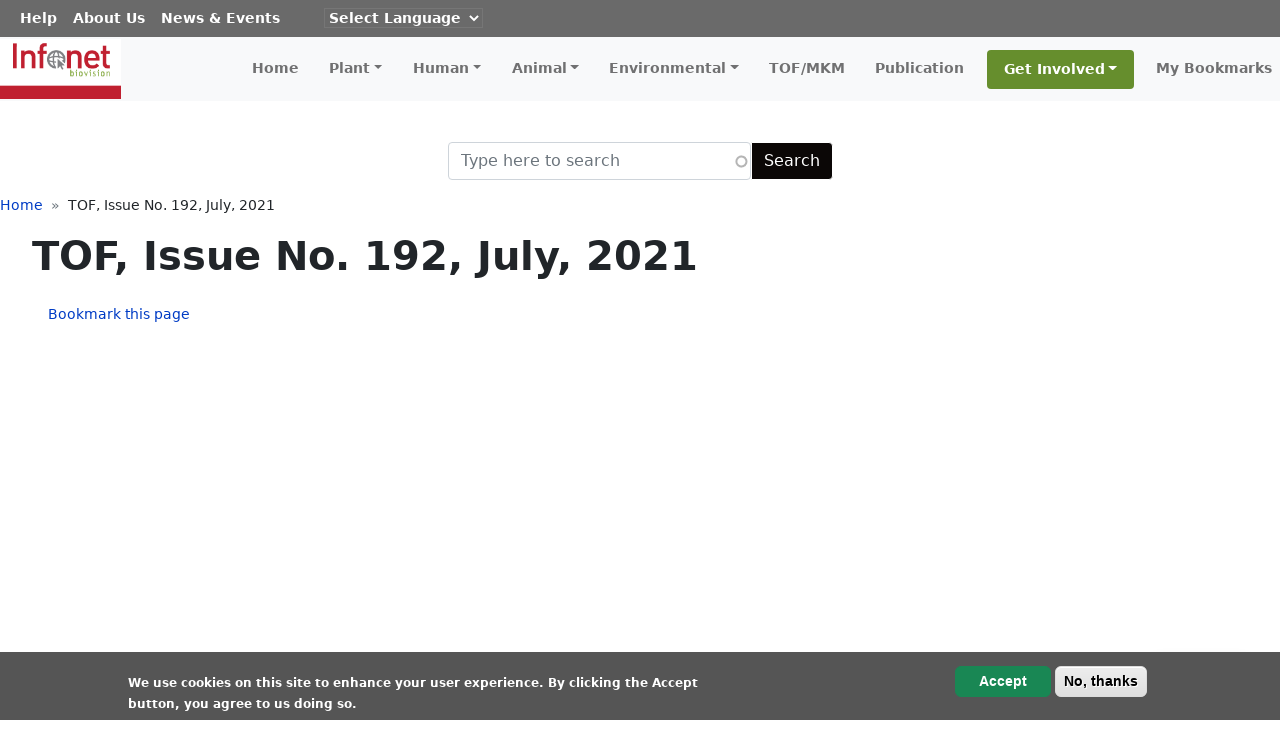

--- FILE ---
content_type: text/html; charset=UTF-8
request_url: https://infonet-biovision.org/tof-issue-no-192-july-2021
body_size: 24542
content:

<!DOCTYPE html>
<html lang="en" dir="ltr" prefix="content: http://purl.org/rss/1.0/modules/content/  dc: http://purl.org/dc/terms/  foaf: http://xmlns.com/foaf/0.1/  og: http://ogp.me/ns#  rdfs: http://www.w3.org/2000/01/rdf-schema#  schema: http://schema.org/  sioc: http://rdfs.org/sioc/ns#  sioct: http://rdfs.org/sioc/types#  skos: http://www.w3.org/2004/02/skos/core#  xsd: http://www.w3.org/2001/XMLSchema# " class="h-100">
  <head>
    <meta charset="utf-8" />
<noscript><style>form.antibot * :not(.antibot-message) { display: none !important; }</style>
</noscript><script async src="https://www.googletagmanager.com/gtag/js?id=G-QM8EQ26L4Q"></script>
<script>window.dataLayer = window.dataLayer || [];function gtag(){dataLayer.push(arguments)};gtag("js", new Date());gtag("set", "developer_id.dMDhkMT", true);gtag("config", "G-QM8EQ26L4Q", {"groups":"default","page_placeholder":"PLACEHOLDER_page_location"});</script>
<link rel="canonical" href="https://infonet-biovision.org/tof-issue-no-192-july-2021" />
<script>var pfHeaderImgUrl = '';var pfHeaderTagline = '';var pfdisableClickToDel  = ;var pfHideImages = ;var pfImageDisplayStyle = '';var pfDisablePDF = ;var pfDisableEmail = ;var pfDisablePrint = ;var pfCustomCSS = '';var pfPlatform = 'Drupal 8';(function(){var js, pf;pf = document.createElement('script');pf.type = 'text/javascript';pf.src='//cdn.printfriendly.com/printfriendly.js';document.getElementsByTagName('head')[0].appendChild(pf)})();</script>
<meta name="Generator" content="Drupal 9 (https://www.drupal.org)" />
<meta name="MobileOptimized" content="width" />
<meta name="HandheldFriendly" content="true" />
<meta name="viewport" content="width=device-width, initial-scale=1.0" />
<style>div#sliding-popup, div#sliding-popup .eu-cookie-withdraw-banner, .eu-cookie-withdraw-tab {background: #555555} div#sliding-popup.eu-cookie-withdraw-wrapper { background: transparent; } #sliding-popup h1, #sliding-popup h2, #sliding-popup h3, #sliding-popup p, #sliding-popup label, #sliding-popup div, .eu-cookie-compliance-more-button, .eu-cookie-compliance-secondary-button, .eu-cookie-withdraw-tab { color: #FFF;} .eu-cookie-withdraw-tab { border-color: #FFF;}
      .disagree-button.eu-cookie-compliance-more-button:focus,
      .eu-cookie-compliance-agree-button:focus,
      .eu-cookie-compliance-default-button:focus,
      .eu-cookie-compliance-hide-button:focus,
      .eu-cookie-compliance-more-button-thank-you:focus,
      .eu-cookie-withdraw-button:focus,
      .eu-cookie-compliance-save-preferences-button:focus { outline: 3px solid #f00; }</style>
<link rel="icon" href="/sites/default/files/infonet_reloaded_0.png" type="image/png" />
<link rel="alternate" hreflang="en" href="https://infonet-biovision.org/tof-issue-no-192-july-2021" />
<script>window.a2a_config=window.a2a_config||{};a2a_config.callbacks=[];a2a_config.overlays=[];a2a_config.templates={};</script>

    <title>TOF, Issue No. 192, July, 2021 | Infonet Biovision Home.</title>
    <link rel="stylesheet" media="all" href="/sites/default/files/css/css_d-kW4ub0jTj_Ai8dp04FuZo2tMqzM12NzsySi82Xqt4.css" />
<link rel="stylesheet" media="all" href="/sites/default/files/css/css_n4fGb6XqEozMrI-ptbAkKJxhNhxj_S4I1izgYzwjVSw.css" />
<link rel="stylesheet" media="all" href="/sites/default/files/css/css_OMAWs3KoFYtdGoqQtcnLTRXKE12wgteP5e9KbX8OXkY.css" />
<link rel="stylesheet" media="all" href="/sites/default/files/css/css_ZcQL3CAyj8uaaIvc7jGqTRfQTR5hOofxPJqY2At4yLc.css" />
<link rel="stylesheet" media="all" href="/sites/default/files/css/css_Z1mzOYpVxa4LpZ8bKY2jDUEn8TOLS2AN5G5KIIiO25E.css" />

    <script src="/sites/default/files/js/js_-obZvqtqO2lRvZEZq_RZhbVtAIAOAnR9t09ZSoFsa-M.js"></script>
<script src="/core/assets/vendor/modernizr/modernizr.min.js?v=3.11.7"></script>
<script src="/core/misc/modernizr-additional-tests.js?v=3.11.7"></script>

  </head>
  <body class="toolbar-icon-9 toolbar-tray-open toolbar-horizontal toolbar-fixed toolbar-loading path-node page-node-type-documents   d-flex flex-column h-100">
        <a href="#main-content" class="visually-hidden focusable skip-link">
      Skip to main content
    </a>
    <div id="toolbar-administration" role="group" aria-label="Site administration toolbar" class="toolbar">
  <nav id="toolbar-bar" role="navigation" aria-label="Toolbar items" class="toolbar-bar clearfix">
    <h2 class="visually-hidden">Toolbar items</h2>
                <div class="home-toolbar-tab toolbar-tab">
        <a href="/" title="Return to site content" class="toolbar-icon toolbar-icon-escape-admin toolbar-item" data-toolbar-escape-admin>Back to site</a>
        <div><nav class="toolbar-lining clearfix" role="navigation"></nav></div>      </div>
                <div class="toolbar-tab">
        <a href="/admin" title="Admin menu" class="toolbar-icon toolbar-icon-menu trigger toolbar-item" data-drupal-subtrees="" id="toolbar-item-administration" data-toolbar-tray="toolbar-item-administration-tray" role="button" aria-pressed="false">Manage</a>
        <div id="toolbar-item-administration-tray" data-toolbar-tray="toolbar-item-administration-tray" class="toolbar-tray"><nav class="toolbar-lining clearfix" role="navigation" aria-label="Administration menu"><h3 class="toolbar-tray-name visually-hidden">Administration menu</h3><div class="toolbar-menu-administration"><ul class="toolbar-menu"><li class="menu-item menu-item--expanded"><a href="/" class="toolbar-icon toolbar-icon-admin-toolbar-tools-help" title="" data-drupal-link-system-path="&lt;front&gt;">Tools</a></li></ul></div></nav></div>      </div>
                <div class="toolbar-tab">
        
        <div><nav class="toolbar-lining clearfix" role="navigation"></nav></div>      </div>
                <div class="toolbar-tab">
        <a href="/" title="Mobile" class="toolbar-icon toolbar-icon-toolbar-menu toolbar-icon-toolbar-menu-menu trigger toolbar-item" data-drupal-subtrees="" id="toolbar-item-toolbar-menu-menu" data-toolbar-tray="toolbar-item-toolbar-menu-menu-tray" role="button" aria-pressed="false">Mobile</a>
        <div id="toolbar-item-toolbar-menu-menu-tray" data-toolbar-tray="toolbar-item-toolbar-menu-menu-tray" class="toolbar-tray"><nav class="toolbar-lining clearfix" role="navigation" aria-label="Mobile actions"><h3 class="toolbar-tray-name visually-hidden">Mobile actions</h3><div class="toolbar-menu-administration"><ul class="toolbar-menu"><li class="menu-item"><a href="/" class="toolbar-icon toolbar-icon-link-toolbar-menu toolbar-icon-link-toolbar-menu-menu-link-content-01efc4b6-cd30-4b65-a90a-d8f7478dd306" title="Home" data-drupal-link-system-path="&lt;front&gt;">Home</a></li><li class="menu-item menu-item--expanded"><a href="/" title="Plant" class="toolbar-icon toolbar-icon-link-toolbar-menu toolbar-icon-link-toolbar-menu-menu-link-content-83a456f9-870d-4b9e-b3f7-844679510a31" data-drupal-link-system-path="&lt;front&gt;">Plant</a><ul class="toolbar-menu"><li class="menu-item menu-item--expanded"><a href="/crops-fruits-vegetables" data-drupal-link-system-path="crops-fruits-vegetables">Crops Fruits &amp; Vegetables</a><ul class="toolbar-menu"><li class="menu-item"><a href="/crops-fruits-vegetables/avocados-revised" data-drupal-link-system-path="node/28274">Avocados </a></li><li class="menu-item"><a href="/crops-fruits-vegetables/bananas-revised" data-drupal-link-system-path="node/28275">Bananas</a></li><li class="menu-item"><a href="/crops-fruits-vegetables/beans-revised" data-drupal-link-system-path="node/28276">Beans</a></li><li class="menu-item"><a href="/crops-fruits-vegetables/cabbagekalesother-brassicas-revised" data-drupal-link-system-path="node/28277">Cabbage/Kale-Brassicas</a></li><li class="menu-item"><a href="/crops-fruits-vegetables/carrot-revised" data-drupal-link-system-path="node/28278">Carrot</a></li><li class="menu-item"><a href="/crops-fruits-vegetables/cashew-revised" data-drupal-link-system-path="node/28279">Cashew</a></li><li class="menu-item"><a href="/crops-fruits-vegetables/cassava-revised" data-drupal-link-system-path="node/28280">Cassava</a></li><li class="menu-item"><a href="/crops-fruits-vegetables/citrus-plants-revised" data-drupal-link-system-path="node/28281">Citrus-plant</a></li><li class="menu-item"><a href="/crops-fruits-vegetables/cocoa-revised" data-drupal-link-system-path="node/28359">Cocoa</a></li><li class="menu-item"><a href="/crops-fruits-vegetables/coconut-revised" data-drupal-link-system-path="node/28283">Coconut</a></li><li class="menu-item"><a href="/crops-fruits-vegetables/coffee-revised" data-drupal-link-system-path="node/28284">Coffee</a></li><li class="menu-item"><a href="/crops-fruits-vegetables/cotton-revised" data-drupal-link-system-path="node/28285">Cotton</a></li><li class="menu-item"><a href="/crops-fruits-vegetables/cucumber-revised" data-drupal-link-system-path="node/28288">Cucumber</a></li><li class="menu-item"><a href="/crops-fruits-vegetables/eggplant-revised" data-drupal-link-system-path="node/28289">Eggplant</a></li><li class="menu-item"><a href="/crops-fruits-vegetables/green-gram-revised" data-drupal-link-system-path="node/28290">Green gram</a></li><li class="menu-item"><a href="/crops-fruits-vegetables/groundnut-revised" data-drupal-link-system-path="node/28291">Groundnut</a></li><li class="menu-item"><a href="/crops-fruits-vegetables/maize-revised" data-drupal-link-system-path="node/28292">Maize</a></li><li class="menu-item"><a href="/crops-fruits-vegetables/maize-seed-production-revised" data-drupal-link-system-path="node/28293">Maize Seed Production</a></li><li class="menu-item"><a href="/crops-fruits-vegetables/mango-revised" data-drupal-link-system-path="node/28294">Mango</a></li><li class="menu-item"><a href="/crops-fruits-vegetables/millet-revised" data-drupal-link-system-path="node/28295">Millet</a></li><li class="menu-item"><a href="/crops-fruits-vegetables/mushrooms-revised" data-drupal-link-system-path="node/28296">Mushrooms</a></li><li class="menu-item"><a href="/crops-fruits-vegetables/okra-revised" data-drupal-link-system-path="node/28299">Okra</a></li><li class="menu-item"><a href="/crops-fruits-vegetables/onion-revised" data-drupal-link-system-path="node/28300">Onion</a></li><li class="menu-item"><a href="/crops-fruits-vegetables/papaya-revised" data-drupal-link-system-path="node/28301">Papaya</a></li><li class="menu-item"><a href="/crops-fruits-vegetables/passion-fruit-revised" data-drupal-link-system-path="node/28302">Passion fruit</a></li><li class="menu-item"><a href="/crops-fruits-vegetables/peas-revised" data-drupal-link-system-path="node/28303">Peas</a></li><li class="menu-item"><a href="/crops-fruits-vegetables/peppers-revised" data-drupal-link-system-path="node/28304">Peppers</a></li><li class="menu-item"><a href="/crops-fruits-vegetables/pigeon-pea-revised" data-drupal-link-system-path="node/28305">Pigeon pea</a></li><li class="menu-item"><a href="/crops-fruits-vegetables/pineapple-revised" data-drupal-link-system-path="node/28306">Pineapple</a></li><li class="menu-item"><a href="/crops-fruits-vegetables/potato-revised" data-drupal-link-system-path="node/28307">Potato</a></li><li class="menu-item"><a href="/crops-fruits-vegetables/potato-seed-production-revised" data-drupal-link-system-path="node/28308">Potato Seed Production</a></li><li class="menu-item"><a href="/crops-fruits-vegetables/pumpkin-revised" data-drupal-link-system-path="node/28309">Pumpkin</a></li><li class="menu-item"><a href="/crops-fruits-vegetables/rice-revised" data-drupal-link-system-path="node/28310">Rice</a></li><li class="menu-item"><a href="/crops-fruits-vegetables/sesame-revised" data-drupal-link-system-path="node/28311">Sesame</a></li><li class="menu-item"><a href="/crops-fruits-vegetables/sorghum-revised" data-drupal-link-system-path="node/28312">Sorghum</a></li><li class="menu-item"><a href="/crops-fruits-vegetables/soybean-under-development" data-drupal-link-system-path="node/28313">Soybean</a></li><li class="menu-item"><a href="/crops-fruits-vegetables/spinach" data-drupal-link-system-path="node/28315">Spinach</a></li><li class="menu-item"><a href="/crops-fruits-vegetables/sugarcane" data-drupal-link-system-path="node/28316">Sugarcane</a></li><li class="menu-item"><a href="/crops-fruits-vegetables/sweet-potato" data-drupal-link-system-path="node/28317">Sweet Potato</a></li><li class="menu-item"><a href="/crops-fruits-vegetables/tea" data-drupal-link-system-path="node/28318">Tea</a></li><li class="menu-item"><a href="/crops-fruits-vegetables/teff" data-drupal-link-system-path="node/28319">Teff</a></li><li class="menu-item"><a href="/crops-fruits-vegetables/tomato" data-drupal-link-system-path="node/28320">Tomato</a></li><li class="menu-item"><a href="/crops-fruits-vegetables/watermelon" data-drupal-link-system-path="node/28321">Watermelon</a></li><li class="menu-item"><a href="/crops-fruits-vegetables/wheat" data-drupal-link-system-path="node/28322">Wheat</a></li><li class="menu-item"><a href="/crops-fruits-vegetables/yam" data-drupal-link-system-path="node/28323">Yam</a></li><li class="menu-item"><a href="/crops-fruits-vegetables/zucchini-courgette" data-drupal-link-system-path="node/28324">Zucchini Courgette</a></li></ul></li><li class="menu-item menu-item--expanded"><a href="/indigenous-plants" title="Indigenous Vegetables" data-drupal-link-system-path="indigenous-plants">Indigenous Vegetables</a><ul class="toolbar-menu"><li class="menu-item"><a href="/indigenous-plants/african-eggplant-new" data-drupal-link-system-path="node/35441">African eggplant</a></li><li class="menu-item"><a href="/indigenous-plants/african-nightshade-revised" data-drupal-link-system-path="node/28271">African Nightshade</a></li><li class="menu-item"><a href="/indigenous-plants/amaranth-revised" data-drupal-link-system-path="node/28272">Amaranth</a></li><li class="menu-item"><a href="/indigenous-plants/baobab-leaves-revised" data-drupal-link-system-path="node/35410">Baobab Leaves</a></li><li class="menu-item"><a href="/indigenous-plants/bean-leaves-new" data-drupal-link-system-path="node/35411">Bean Leaves</a></li><li class="menu-item"><a href="/crops-fruits-vegetables/bitter-leaf-new" data-drupal-link-system-path="node/35453">Bitter leaf</a></li><li class="menu-item"><a href="/indigenous-plants/bitter-lettuce-new" data-drupal-link-system-path="node/35455">Bitter lettuce</a></li><li class="menu-item"><a href="/indigenous-plants/blackjack-new" data-drupal-link-system-path="node/35442">Blackjack</a></li><li class="menu-item"><a href="/indigenous-plants/cassava-leaves-new" data-drupal-link-system-path="node/35443">Cassava Leaves </a></li><li class="menu-item"><a href="/indigenous-plants/cowpea-revised" data-drupal-link-system-path="node/35437">Cowpea</a></li><li class="menu-item"><a href="/indigenous-plants/crotalaria-new" data-drupal-link-system-path="node/35439">Crotalaria</a></li><li class="menu-item"><a href="/crops-fruits-vegetables/ethiopian-kale-kanzirakansera-new" data-drupal-link-system-path="node/35452">Ethiopian Kale</a></li><li class="menu-item"><a href="/indigenous-plants/gnetum-new" data-drupal-link-system-path="node/35440">Gnetum</a></li><li class="menu-item"><a href="/indigenous-plants/jute-mallow-new" data-drupal-link-system-path="node/35458">Jute Mallow</a></li><li class="menu-item"><a href="/indigenous-plants/malabar-spinach-nderema-new" data-drupal-link-system-path="node/35456">Malabar spinach</a></li><li class="menu-item"><a href="/indigenous-plants/pumpkin-leaves-new" data-drupal-link-system-path="node/35459">Pumpkin leaves</a></li><li class="menu-item"><a href="/indigenous-plants/spider-plant-revised" data-drupal-link-system-path="node/28314">Spider plant</a></li><li class="menu-item"><a href="/indigenous-plants/stinging-nettle-new" data-drupal-link-system-path="node/35454">Stinging Nettle</a></li><li class="menu-item"><a href="/indigenous-plants/sweet-potato-leaves-new" data-drupal-link-system-path="node/35460">Sweet potato leaves</a></li><li class="menu-item"><a href="/indigenous-plants/waterleaf-new" data-drupal-link-system-path="node/35457">Waterleaf</a></li></ul></li><li class="menu-item menu-item--expanded"><a href="/plant_pests" data-drupal-link-system-path="plant_pests">Pests &amp; Diseases</a><ul class="toolbar-menu"><li class="menu-item"><a href="/plant_pests/african-armyworm" data-drupal-link-system-path="node/28463">African armyworm</a></li><li class="menu-item"><a href="/plant_pests/african-bollworm" data-drupal-link-system-path="node/28464">African bollworm</a></li><li class="menu-item"><a href="/plant_pests/african-cassava-mosaic-virus-acmv" data-drupal-link-system-path="node/28465">African cassava mosaic virus</a></li><li class="menu-item"><a href="/plant_pests/african-maize-stalkborer" data-drupal-link-system-path="node/28466">African maize stalkborer</a></li><li class="menu-item"><a href="/plant_pests/anthracnose" data-drupal-link-system-path="node/28467">Anthracnose</a></li><li class="menu-item"><a href="/plant_pests/aphids" data-drupal-link-system-path="node/28468">Aphids</a></li><li class="menu-item"><a href="/plant_pests/bacterial-wilt" data-drupal-link-system-path="node/28469">Bacterial wilt</a></li><li class="menu-item"><a href="/plant_pests/bagrada-bug" data-drupal-link-system-path="node/28470">Bagrada bug</a></li><li class="menu-item"><a href="/plant_pests/banana-weevil" data-drupal-link-system-path="node/28471">Banana weevil</a></li><li class="menu-item"><a href="/plant_pests/black-rot" data-drupal-link-system-path="node/28472">Black rot</a></li><li class="menu-item"><a href="/plant_pests/broomrape" data-drupal-link-system-path="node/28473">Broomrape</a></li><li class="menu-item"><a href="/plant_pests/cabbage-looper" data-drupal-link-system-path="node/28474">Cabbage looper</a></li><li class="menu-item"><a href="/plant_pests/cabbage-moth" data-drupal-link-system-path="node/28475">Cabbage moth</a></li><li class="menu-item"><a href="/plant_pests/cabbage-webworm" data-drupal-link-system-path="node/28476">Cabbage webworm</a></li><li class="menu-item"><a href="/plant_pests/couch-grass" data-drupal-link-system-path="node/28477">Couch grass</a></li><li class="menu-item"><a href="/plant_pests/cowpea-seed-beetle" data-drupal-link-system-path="node/28478">Cowpea seed beetle</a></li><li class="menu-item"><a href="/plant_pests/cutworms" data-drupal-link-system-path="node/28479">Cutworms</a></li><li class="menu-item"><a href="/plant_pests/damping-diseases" data-drupal-link-system-path="node/28480">Damping-off diseases</a></li><li class="menu-item"><a href="/plant_pests/diamondback-moth-dbm" data-drupal-link-system-path="node/28481">Diamondback moth</a></li><li class="menu-item"><a href="/plant_pests/dodder" data-drupal-link-system-path="node/28482">Dodder</a></li><li class="menu-item"><a href="/plant_pests/downy-mildew" data-drupal-link-system-path="node/28483">Downy mildew</a></li><li class="menu-item"><a href="/plant_pests/early-blight" data-drupal-link-system-path="node/28484">Early blight</a></li><li class="menu-item"><a href="/plant_pests/fruit-flies" data-drupal-link-system-path="node/28485">Fruit flies</a></li><li class="menu-item"><a href="/plant_pests/fusarium-wilt" data-drupal-link-system-path="node/28486">Fusarium wilt</a></li><li class="menu-item"><a href="/plant_pests/larger-grain-borer-lgb" data-drupal-link-system-path="node/28487">Larger grain borer</a></li><li class="menu-item"><a href="/plant_pests/late-blight" data-drupal-link-system-path="node/28488">Late blight</a></li><li class="menu-item"><a href="/plant_pests/leafmining-flies-leafminers" data-drupal-link-system-path="node/28489">Leafmining flies</a></li><li class="menu-item"><a href="/plant_pests/mango-seed-weevil" data-drupal-link-system-path="node/28490">Mango seed weevil</a></li><li class="menu-item"><a href="/plant_pests/mealybugs" data-drupal-link-system-path="node/28491">Mealybugs</a></li><li class="menu-item"><a href="/plant_pests/powdery-mildew" data-drupal-link-system-path="node/28492">Powdery mildew</a></li><li class="menu-item"><a href="/plant_pests/root-knot-nematodes" data-drupal-link-system-path="node/28495">Root-knot nematodes</a></li><li class="menu-item"><a href="/plant_pests/sedges" data-drupal-link-system-path="node/28496">Sedges</a></li><li class="menu-item"><a href="/plant_pests/snails-giant-east-african-snail" data-drupal-link-system-path="node/28497">Snails</a></li><li class="menu-item"><a href="/plant_pests/spider-mites" data-drupal-link-system-path="node/28498">Spider mites</a></li><li class="menu-item"><a href="/plant_pests/spotted-stemborer" data-drupal-link-system-path="node/28499">Spotted stemborer</a></li><li class="menu-item"><a href="/plant_pests/storage-pests" data-drupal-link-system-path="node/28500">Storage pests</a></li><li class="menu-item"><a href="/plant_pests/sweet-potato-weevil" data-drupal-link-system-path="node/28501">Sweet potato weevil</a></li><li class="menu-item"><a href="/plant_pests/termites" data-drupal-link-system-path="node/28502">Termites</a></li><li class="menu-item"><a href="/plant_pests/thrips" data-drupal-link-system-path="node/28503">Thrips</a></li><li class="menu-item"><a href="/plant_pests/turnip-mosaic-virus-tumv" data-drupal-link-system-path="node/28508">Turnip Mosaic</a></li><li class="menu-item"><a href="/plant_pests/weeds" data-drupal-link-system-path="node/28509">Weeds</a></li><li class="menu-item"><a href="/plant_pests/whiteflies" data-drupal-link-system-path="node/28510">Whiteflies</a></li></ul></li><li class="menu-item menu-item--expanded"><a href="/medicinal-plants" data-drupal-link-system-path="medicinal-plants">Medicinal Plants</a><ul class="toolbar-menu"><li class="menu-item"><a href="/medicinal-plants/mondia" data-drupal-link-system-path="node/5206">Mondia</a></li><li class="menu-item"><a href="/medicinal-plants/artemisia" data-drupal-link-system-path="node/5207">Artemisia</a></li><li class="menu-item"><a href="/medicinal-plants/moringa" data-drupal-link-system-path="node/5208">Moringa</a></li><li class="menu-item"><a href="/medicinal-plants/neem" data-drupal-link-system-path="node/5209">Neem </a></li><li class="menu-item"><a href="/medicinal-plants/ocimum-kilimandscharicum" data-drupal-link-system-path="node/5210">Ocimum kilimandscharicum</a></li><li class="menu-item"><a href="/medicinal-plants/pelargonium" data-drupal-link-system-path="node/5211">Pelargonium </a></li><li class="menu-item"><a href="/medicinal-plants/prunus-africana" data-drupal-link-system-path="node/5212">Prunus africana</a></li><li class="menu-item"><a href="/medicinal-plants/sutherlandia" data-drupal-link-system-path="node/5213">Sutherlandia</a></li><li class="menu-item"><a href="/medicinal-plants/tamarind" data-drupal-link-system-path="node/5214">Tamarind</a></li></ul></li><li class="menu-item menu-item--expanded"><a href="/fruit-veg-processing" data-drupal-link-system-path="fruit-veg-processing">Fruits and Vegetable Processing</a><ul class="toolbar-menu"><li class="menu-item"><a href="/fruit-veg-processing/methods-tomato-preservation" data-drupal-link-system-path="node/5203">Tomato Preservation</a></li><li class="menu-item"><a href="/fruit-veg-processing/vegetable-preserves" data-drupal-link-system-path="node/5204">Vegetable Preserves</a></li><li class="menu-item"><a href="/fruit-veg-processing/drying-fruit-and-vegetables" data-drupal-link-system-path="node/5205">Drying of fruit and vegetables </a></li></ul></li><li class="menu-item menu-item--expanded"><a href="/natural-pest-control" data-drupal-link-system-path="natural-pest-control">Natural Pest Control</a><ul class="toolbar-menu"><li class="menu-item"><a href="/natural-pest-control/biopesticides-kenya" data-drupal-link-system-path="node/5215">Biopesticides in Kenya </a></li><li class="menu-item"><a href="/natural-pest-control/bio-pesticide-bt-bacillus-thuringiensis" data-drupal-link-system-path="node/5217">Bio-pesticide</a></li><li class="menu-item"><a href="/natural-pest-control/bio-fumigation" data-drupal-link-system-path="node/5216">Bio fumigation</a></li><li class="menu-item"><a href="/natural-pest-control/copper-fungicides-kenya" data-drupal-link-system-path="node/5218">Copper fungicides</a></li><li class="menu-item"><a href="/natural-pest-control/flour-preparation" data-drupal-link-system-path="node/5219">Flour preparation</a></li><li class="menu-item"><a href="/natural-pest-control/hot-water-treatment" data-drupal-link-system-path="node/5220">Hot water treatment </a></li><li class="menu-item"><a href="/natural-pest-control/natural-enemies" data-drupal-link-system-path="node/5221">Natural enemies</a></li><li class="menu-item"><a href="/natural-pest-control/plant-extract-garlic" data-drupal-link-system-path="node/5222">Garlic</a></li><li class="menu-item"><a href="/natural-pest-control/plant-extract-neem" data-drupal-link-system-path="node/5223">Neem</a></li><li class="menu-item"><a href="/natural-pest-control/plant-extract-pyrethrum" data-drupal-link-system-path="node/5224">Pyrethrum</a></li><li class="menu-item"><a href="/natural-pest-control/plants-crop-protection-properties" data-drupal-link-system-path="node/5225">Plants with crop protection properties</a></li><li class="menu-item"><a href="/natural-pest-control/soap-spray" data-drupal-link-system-path="node/5226">Soap spray</a></li><li class="menu-item"><a href="/natural-pest-control/solarisation" data-drupal-link-system-path="node/5227">Solarisation</a></li><li class="menu-item"><a href="/natural-pest-control/sulphur-pesticides-kenya" data-drupal-link-system-path="node/5228">Sulphur pesticides</a></li><li class="menu-item"><a href="/natural-pest-control/traps-and-bagging" data-drupal-link-system-path="node/5229">Traps and Bagging</a></li></ul></li><li class="menu-item menu-item--expanded"><a href="/cultural-control" data-drupal-link-system-path="cultural-control">Cultural Practices</a><ul class="toolbar-menu"><li class="menu-item"><a href="/cultural-control/introduction-organic-plant-nutrition" data-drupal-link-system-path="node/5194">Introduction to organic plant nutrition </a></li><li class="menu-item"><a href="/cultural-control/composting" data-drupal-link-system-path="node/5195">Composting</a></li><li class="menu-item"><a href="/cultural-control/field-sanitation" data-drupal-link-system-path="node/5196">Field sanitation </a></li><li class="menu-item"><a href="/cultural-control/green-manure-cover-crop-legumes" data-drupal-link-system-path="node/5197">Green Manure </a></li><li class="menu-item"><a href="/cultural-control/crop-rotation" data-drupal-link-system-path="node/5198">Crop rotation</a></li><li class="menu-item"><a href="/cultural-control/intercropping-and-push-pull" data-drupal-link-system-path="node/5199">Intercropping </a></li><li class="menu-item"><a href="/cultural-control/mulching" data-drupal-link-system-path="node/5200">Mulching</a></li><li class="menu-item"><a href="/cultural-control/conservation-tillage-systems" data-drupal-link-system-path="node/5201">Conservation tillage</a></li><li class="menu-item"><a href="/cultural-control/weed-management" data-drupal-link-system-path="node/5202">Weed management</a></li><li class="menu-item"><a href="/PlantHealth/organic-fertilizers-and-stimulants">Organic fertilizers and stimulants</a></li></ul></li></ul></li><li class="menu-item menu-item--expanded"><a href="/" title="Human" class="toolbar-icon toolbar-icon-link-toolbar-menu toolbar-icon-link-toolbar-menu-menu-link-content-a686c663-8f49-4907-970c-30f994be4bfe" data-drupal-link-system-path="&lt;front&gt;">Human</a><ul class="toolbar-menu"><li class="menu-item menu-item--expanded"><a href="/healthy-food" data-drupal-link-system-path="healthy-food">Healthy Food</a><ul class="toolbar-menu"><li class="menu-item"><a href="/healthy-food/introduction-nutrition" data-drupal-link-system-path="node/5959">Introduction into Nutrition</a></li><li class="menu-item"><a href="/healthy-food/your-digestive-system-and-how-it-works" data-drupal-link-system-path="node/5960">Your Digestive System</a></li><li class="menu-item"><a href="/healthy-food/carbohydrates" data-drupal-link-system-path="node/5961">Carbohydrates</a></li><li class="menu-item"><a href="/healthy-food/proteins" data-drupal-link-system-path="node/5970">Proteins</a></li><li class="menu-item"><a href="/healthy-food/fats-human-health" data-drupal-link-system-path="node/5962">Fats in Human Health </a></li><li class="menu-item"><a href="/healthy-food/vitamins" data-drupal-link-system-path="node/5971">Vitamins</a></li><li class="menu-item"><a href="/healthy-food/micronutrients" data-drupal-link-system-path="node/5964">Micronutrients</a></li><li class="menu-item"><a href="/healthy-food/minerals" data-drupal-link-system-path="node/5965">Minerals</a></li><li class="menu-item"><a href="/healthy-food/feeding-your-baby" data-drupal-link-system-path="node/5963">Feeding your baby</a></li><li class="menu-item"><a href="/healthy-food/nutrition-hiv-positive" data-drupal-link-system-path="node/5966">Nutrition for HIV Positive</a></li><li class="menu-item"><a href="/healthy-food/nutrition-adolescents" data-drupal-link-system-path="node/5967">Nutrition in Adolescents</a></li><li class="menu-item"><a href="/healthy-food/nutrition-pregnancy" data-drupal-link-system-path="node/5968">Nutrition in Pregnancy</a></li><li class="menu-item"><a href="/healthy-food/nutrition-elderly" data-drupal-link-system-path="node/5969">Nutrition for the Elderly</a></li></ul></li><li class="menu-item menu-item--expanded"><a href="/nutrition-related-diseases" data-drupal-link-system-path="nutrition-related-diseases">Nutrition Related Diseases</a><ul class="toolbar-menu"><li class="menu-item"><a href="/nutrition-related-diseases/allergies" data-drupal-link-system-path="node/5972">Allergies </a></li><li class="menu-item"><a href="/nutrition-related-diseases/anaemia" data-drupal-link-system-path="node/5973">Anaemia </a></li><li class="menu-item"><a href="/nutrition-related-diseases/ariboflavinosis-vit-b2-deficiency" data-drupal-link-system-path="node/5974">Ariboflavinosis</a></li><li class="menu-item"><a href="/nutrition-related-diseases/beriberi-vitamin-b1-deficiency" data-drupal-link-system-path="node/5975">Beriberi</a></li><li class="menu-item"><a href="/nutrition-related-diseases/constipation" data-drupal-link-system-path="node/5976">Constipation</a></li><li class="menu-item"><a href="/nutrition-related-diseases/diabetes" data-drupal-link-system-path="node/5977">Diabetes</a></li><li class="menu-item"><a href="/nutrition-related-diseases/goiter-ea-iodine-deficiency" data-drupal-link-system-path="node/5978">Goiter</a></li><li class="menu-item"><a href="/nutrition-related-diseases/gouturic-acid" data-drupal-link-system-path="node/5979">Gout Uric Acid</a></li><li class="menu-item"><a href="/nutrition-related-diseases/high-cholesterol-hypercholestrolemia" data-drupal-link-system-path="node/5980">High Cholesterol</a></li><li class="menu-item"><a href="/nutrition-related-diseases/hypertension-high-blood-pressure" data-drupal-link-system-path="node/5981">Hypertension</a></li><li class="menu-item"><a href="/nutrition-related-diseases/indigestion-dyspepsia" data-drupal-link-system-path="node/5982">Indigestion</a></li><li class="menu-item"><a href="/nutrition-related-diseases/malnutrition" data-drupal-link-system-path="node/5983">Malnutrition</a></li><li class="menu-item"><a href="/nutrition-related-diseases/osteoporosis" data-drupal-link-system-path="node/5984">Osteoporosis </a></li><li class="menu-item"><a href="/nutrition-related-diseases/pellagra" data-drupal-link-system-path="node/5985">Pellagra</a></li><li class="menu-item"><a href="/nutrition-related-diseases/peptic-ulcer-disease" data-drupal-link-system-path="node/5986">Peptic Ulcer Disease</a></li><li class="menu-item"><a href="/nutrition-related-diseases/rickets-osteomalacia" data-drupal-link-system-path="node/5987">Rickets  Osteomalacia</a></li><li class="menu-item"><a href="/nutrition-related-diseases/scurvy" data-drupal-link-system-path="node/5988">Scurvy</a></li><li class="menu-item"><a href="/nutrition-related-diseases/vitamin-deficiency" data-drupal-link-system-path="node/5989">Vitamin A deficiency</a></li></ul></li><li class="menu-item menu-item--expanded"><a href="/insect-transmitted-diseases" data-drupal-link-system-path="insect-transmitted-diseases">Insect Transmitted Diseases</a><ul class="toolbar-menu"><li class="menu-item"><a href="/insect-transmitted-diseases/malaria" data-drupal-link-system-path="node/5990">Malaria</a></li></ul></li><li class="menu-item menu-item--expanded"><a href="/zoonotic-diseases" data-drupal-link-system-path="zoonotic-diseases">Zoonotic Diseases</a><ul class="toolbar-menu"><li class="menu-item"><a href="/zoonotic-diseases/introduction-what-are-zoonoses" data-drupal-link-system-path="node/5991">Introduction What are zoonoses?</a></li><li class="menu-item"><a href="/zoonotic-diseases/how-people-get-infected-transmission-risk-factors" data-drupal-link-system-path="node/5992">How people get infected</a></li><li class="menu-item"><a href="/zoonotic-diseases/impact-zoonoses-daily-life" data-drupal-link-system-path="node/5993">Impact of zoonoses on daily life</a></li><li class="menu-item"><a href="/zoonotic-diseases/how-prevent-occurrence-zoonotic-diseases" data-drupal-link-system-path="node/5994">Prevent occurrence of zoonotic diseases</a></li><li class="menu-item"><a href="/zoonotic-diseases/examples-zoonoses" data-drupal-link-system-path="node/5995">Examples of zoonoses</a></li><li class="menu-item"><a href="/zoonotic-diseases/corona-pandemic-2019-20" data-drupal-link-system-path="node/35137">Corona Pandemic</a></li><li class="menu-item"><a href="/zoonotic-diseases/challenges-controlling-zoonotic-diseases" data-drupal-link-system-path="node/5996">Controlling zoonotic diseases</a></li></ul></li><li class="menu-item menu-item--expanded"><a href="/hygiene-and-sanitation" data-drupal-link-system-path="hygiene-and-sanitation">Hygiene and Sanitation</a><ul class="toolbar-menu"><li class="menu-item"><a href="/hygiene-and-sanitation/introduction-hygiene-and-sanitation" data-drupal-link-system-path="node/26054">Introduction to Hygiene and Sanitation</a></li><li class="menu-item"><a href="/hygiene-and-sanitation/how-does-poor-sanitation-lead-health-problems" data-drupal-link-system-path="node/5998">How does poor sanitation lead to health problems </a></li><li class="menu-item"><a href="/hygiene-and-sanitation/hand-washing-soap-and-water" data-drupal-link-system-path="node/5999">Hand washing with soap and water</a></li><li class="menu-item"><a href="/hygiene-and-sanitation/planning-sanitation" data-drupal-link-system-path="node/6000">Planning for sanitation</a></li><li class="menu-item"><a href="/hygiene-and-sanitation/toilet-choice" data-drupal-link-system-path="node/6001">Toilet Choice</a></li></ul></li></ul></li><li class="menu-item menu-item--expanded"><a href="/" title="Animal" class="toolbar-icon toolbar-icon-link-toolbar-menu toolbar-icon-link-toolbar-menu-menu-link-content-64d11afb-3c29-4f21-9467-492e7eaa623b" data-drupal-link-system-path="&lt;front&gt;">Animal</a><ul class="toolbar-menu"><li class="menu-item menu-item--expanded"><a href="/animal-husbandry" data-drupal-link-system-path="animal-husbandry">Animal Husbandry &amp; Welfare</a><ul class="toolbar-menu"><li class="menu-item"><a href="/animal-husbandry/organic-norms-ifoam" data-drupal-link-system-path="node/5277">Organic Norms</a></li><li class="menu-item"><a href="/animal-husbandry/animal-health-promotion-welfare-and-disease-prevention-ifoam-norms" data-drupal-link-system-path="node/5276">Animal health promotion</a></li><li class="menu-item"><a href="/animal-husbandry/organic-animal-husbandry-breeding-housing-and-feeding-ifoam-norms" data-drupal-link-system-path="node/5279">Organic animal husbandry</a></li><li class="menu-item"><a href="/animal-husbandry/what-consider-when-choosing-keep-animals-ifoam" data-drupal-link-system-path="node/28325">What to consider when choosing to keep animals </a></li><li class="menu-item"><a href="/animal-husbandry/human-animal-relations-organic-agriculture-ifoam" data-drupal-link-system-path="node/5283">Human animal relations in organic agriculture</a></li><li class="menu-item"><a href="/animal-husbandry/disease-prevention-ticks-wounds-vaccination" data-drupal-link-system-path="node/5941">Disease Prevention</a></li><li class="menu-item"><a href="/animal-husbandry/holistic-disease-management-and-veterinary-treatment" data-drupal-link-system-path="node/5282">Holistic disease management and veterinary treatment</a></li><li class="menu-item"><a href="/animal-husbandry/calf-life-worth-living" data-drupal-link-system-path="node/5280">A calf life worth living</a></li><li class="menu-item"><a href="/animal-husbandry/animal-nutrition-and-feed-rations" data-drupal-link-system-path="node/5281">Animal nutrition and feed rations</a></li><li class="menu-item"><a href="/animal-husbandry/water-livestock" data-drupal-link-system-path="node/5284">Water for livestock</a></li><li class="menu-item"><a href="/animal-husbandry/drugs-livestock-treatment" data-drupal-link-system-path="node/5285">Drugs for livestock treatment</a></li><li class="menu-item"><a href="/animal-husbandry/tools-livestock-care-and-treatment" data-drupal-link-system-path="node/5286">Tools for livestock care and treatment</a></li><li class="menu-item"><a href="/animal-husbandry/record-keeping" data-drupal-link-system-path="node/5287">Record keeping </a></li></ul></li><li class="menu-item menu-item--expanded"><a href="/animal-species" data-drupal-link-system-path="animal-species">Animal Species &amp; Commercial Insects</a><ul class="toolbar-menu"><li class="menu-item"><a href="/animal-species/cattle-new-animal-welfare-standards" data-drupal-link-system-path="node/5288">Cattle</a></li><li class="menu-item"><a href="/animal-species/cattle-breeds-and-breeding" data-drupal-link-system-path="node/5289">Cattle breeds and Breeding</a></li><li class="menu-item"><a href="/animal-species/donkeys-new-animal-welfare-information" data-drupal-link-system-path="node/5294">Donkeys </a></li><li class="menu-item"><a href="/animal-species/chicken-new-animal-welfare-information" data-drupal-link-system-path="node/5292">Chicken</a></li><li class="menu-item"><a href="/animal-species/camels-new-animal-welfare-information" data-drupal-link-system-path="node/5291">Camels</a></li><li class="menu-item"><a href="/animal-species/sheep-new-animal-welfare-information" data-drupal-link-system-path="node/5301">Sheep</a></li><li class="menu-item"><a href="/animal-species/fish-farming-new-animal-welfare-information" data-drupal-link-system-path="node/5295">Fish farming</a></li><li class="menu-item"><a href="/animal-species/rabbits-new-animal-welfare-information" data-drupal-link-system-path="node/5300">Rabbits</a></li><li class="menu-item"><a href="/animal-species/geese-new-animal-welfare-information" data-drupal-link-system-path="node/5299">Geese</a></li><li class="menu-item"><a href="/animal-species/goats-new-animal-welfare-information" data-drupal-link-system-path="node/5296">Goats</a></li><li class="menu-item"><a href="/animal-species/pigs-new-animal-welfare-information" data-drupal-link-system-path="node/5298">Pigs</a></li><li class="menu-item"><a href="/animal-species/mulberry-silkworm" data-drupal-link-system-path="node/5297">Mulberry Silkworm</a></li><li class="menu-item"><a href="/animal-species/beekeeping" data-drupal-link-system-path="node/5290">Beekeeping</a></li><li class="menu-item"><a href="/animal-species/pets-dogs-new" data-drupal-link-system-path="node/35044">Pets: Dogs </a></li><li class="menu-item"><a href="/animal-species/pets-cats-new" data-drupal-link-system-path="node/35043">Pets: Cats</a></li></ul></li><li class="menu-item menu-item--expanded"><a href="/animal-health-and-disease" data-drupal-link-system-path="animal-health-and-disease">Animal Health &amp; Disease Management </a><ul class="toolbar-menu"><li class="menu-item"><a href="/animal-health-and-disease/diagnosis-animal-diseases-new" data-drupal-link-system-path="node/5947">Diagnosis-Animal-Diseases</a></li><li class="menu-item"><a href="/animal-health-and-disease/assisting-birth-cattle-goats-and-sheep-new" data-drupal-link-system-path="node/5944">Assisting-birth</a></li><li class="menu-item menu-item--expanded"><a href="/animal-health-and-disease/birth-and-reproduction-complications-new" data-drupal-link-system-path="node/5953">Birth-and-Reproduction</a><ul class="toolbar-menu"><li class="menu-item"><a href="/animal-health-and-disease/birth-and-reproduction-complications-new/retained-placenta" data-drupal-link-system-path="node/35228">Retained-placenta</a></li><li class="menu-item"><a href="/animal-health-and-disease/birth-and-reproduction-complications-new/milk-fever" data-drupal-link-system-path="node/35229">Milk-fever</a></li><li class="menu-item"><a href="/animal-health-and-disease/birth-and-reproduction-complications-new/Anoestrus" data-drupal-link-system-path="node/35230">Anoestrus</a></li><li class="menu-item"><a href="/animal-health-and-disease/birth-and-reproduction-complications-new/endometritis" data-drupal-link-system-path="node/35231">Endometritis</a></li><li class="menu-item"><a href="/animal-health-and-disease/birth-and-reproduction-complications-new/pyometra" data-drupal-link-system-path="node/35232">Pyometra</a></li><li class="menu-item"><a href="/animal-health-and-disease/birth-and-reproduction-complications-new/epivag" data-drupal-link-system-path="node/35233">Epivag</a></li><li class="menu-item"><a href="/animal-health-and-disease/birth-and-reproduction-complications-new/freemartinism" data-drupal-link-system-path="node/35234">Freemartinism</a></li><li class="menu-item"><a href="/animal-health-and-disease/birth-and-reproduction-complications-new/silent-heat" data-drupal-link-system-path="node/35235">Silent-heat</a></li><li class="menu-item"><a href="/animal-health-and-disease/birth-and-reproduction-complications-new/vibriosis" data-drupal-link-system-path="node/35237">Vibriosis</a></li><li class="menu-item"><a href="/animal-health-and-disease/birth-and-reproduction-complications-new/white-heifer-disease" data-drupal-link-system-path="node/35238">White-heifer-disease</a></li></ul></li><li class="menu-item menu-item--expanded"><a href="/animal-health-and-disease/abortion-and-stillbirth-new" data-drupal-link-system-path="node/5942">Abortion-and-stillbirth</a><ul class="toolbar-menu"><li class="menu-item"><a href="/animal-health-and-disease/abortion-and-stillbirth-new/abortions-caused-bacteria" data-drupal-link-system-path="node/35239">Abortions Caused by Bacteria</a></li><li class="menu-item"><a href="/animal-health-and-disease/abortion-and-stillbirth-new/viral-causes" data-drupal-link-system-path="node/35240">Viral Causes </a></li><li class="menu-item"><a href="/animal-health-and-disease/abortion-and-stillbirth-new/fungal-causes" data-drupal-link-system-path="node/35241">Fungal Causes</a></li><li class="menu-item"><a href="/animal-health-and-disease/abortion-and-stillbirth-new/protozoal-causes" data-drupal-link-system-path="node/35242">Protozoal Causes</a></li><li class="menu-item"><a href="/animal-health-and-disease/abortion-and-stillbirth-new/non-infectious-causes-abortion" data-drupal-link-system-path="node/35243">Non-infectious Causes of Abortion</a></li></ul></li><li class="menu-item"><a href="/animal-health-and-disease/brucellosis-new" data-drupal-link-system-path="node/5945">Brucellosis</a></li><li class="menu-item menu-item--expanded"><a href="/animal-health-and-disease/young-animals-calf-problems-new" data-drupal-link-system-path="node/5946">Young animals: Calf problems </a><ul class="toolbar-menu"><li class="menu-item"><a href="/animal-health-and-disease/abortion-and-stillbirth-new/calf-white-scours-diarrhoea" data-drupal-link-system-path="node/35244">Calf white scours</a></li><li class="menu-item"><a href="/animal-health-and-disease/abortion-and-stillbirth-new/calf-pneumonia" data-drupal-link-system-path="node/35245">Calf Pneumonia</a></li><li class="menu-item"><a href="/animal-health-and-disease/abortion-and-stillbirth-new/salmonellosis" data-drupal-link-system-path="node/35246">Salmonellosis </a></li><li class="menu-item"><a href="/animal-health-and-disease/abortion-and-stillbirth-new/Coccidiosis" data-drupal-link-system-path="node/35247">Coccidiosis</a></li><li class="menu-item"><a href="/animal-health-and-disease/abortion-and-stillbirth-new/navel-iii" data-drupal-link-system-path="node/35248">Navel III</a></li></ul></li><li class="menu-item menu-item--expanded"><a href="/animal-health-and-disease/young-animals-lamb-and-kids-problems-new" data-drupal-link-system-path="node/35034">Young animals: Lamb and Kids problems</a><ul class="toolbar-menu"><li class="menu-item"><a href="/animal-health-and-disease/young-animals-lamb-and-kids-problems-new/enterotoxaemia" data-drupal-link-system-path="node/35249">Enterotoxaemia</a></li><li class="menu-item"><a href="/animal-health-and-disease/young-animals-lamb-and-kids-problems-new/orf" data-drupal-link-system-path="node/35250">Orf</a></li></ul></li><li class="menu-item menu-item--expanded"><a href="/animal-health-and-disease/udder-health-and-mastitis-new" data-drupal-link-system-path="node/35038">Udder health and Mastitis</a><ul class="toolbar-menu"><li class="menu-item"><a href="/animal-health-and-disease/udder-health-and-mastitis-new/udder-health" data-drupal-link-system-path="node/35251">Udder Health</a></li><li class="menu-item"><a href="/animal-health-and-disease/udder-health-and-mastitis-new/Mastitis" data-drupal-link-system-path="node/35252">Mastitis</a></li></ul></li><li class="menu-item"><a href="/animal-health-and-disease/adult-respiratory-diseases-new" data-drupal-link-system-path="node/5943">Adult Respiratory Diseases</a></li><li class="menu-item menu-item--expanded"><a href="/animal-health-and-disease/eye-problems-new" data-drupal-link-system-path="node/5948">Eye problems </a><ul class="toolbar-menu"><li class="menu-item"><a href="/animal-health-and-disease/eye-problems-new/pink-eye" data-drupal-link-system-path="node/35224">Pink Eye</a></li><li class="menu-item"><a href="/animal-health-and-disease/eye-problems-new/eye-worms" data-drupal-link-system-path="node/35225">Eye Worms</a></li><li class="menu-item"><a href="/animal-health-and-disease/diarrhea-adults-new/enterotoxemia" data-drupal-link-system-path="node/35253">Enterotoxemia</a></li><li class="menu-item"><a href="/animal-health-and-disease/eye-problems-new/squamous-cell-carcinoma" data-drupal-link-system-path="node/35226">Squamous Cell Carcinoma</a></li><li class="menu-item"><a href="/animal-health-and-disease/eye-problems-new/Eye-Symptoms-as-Signs-of-Other-Diseases" data-drupal-link-system-path="node/35227">Eye Symptoms</a></li></ul></li><li class="menu-item"><a href="/animal-health-and-disease/new-castle-disease-new" data-drupal-link-system-path="node/5950">New Castle disease</a></li><li class="menu-item menu-item--expanded"><a href="/animal-health-and-disease/diarrhea-adults-new" data-drupal-link-system-path="node/35042">Diarrhea of adults</a><ul class="toolbar-menu"><li class="menu-item"><a href="/animal-health-and-disease/diarrhea-adults-new/peste-des-petits-ruminants-ppr-goat-and-sheep" data-drupal-link-system-path="node/35255">Peste Des Petits Ruminants</a></li></ul></li><li class="menu-item menu-item--expanded"><a href="/animal-health-and-disease/flies-and-mosquito-borne-diseases-new" data-drupal-link-system-path="node/5949">Flies and Mosquito Borne Diseases</a><ul class="toolbar-menu"><li class="menu-item"><a href="/animal-health-and-disease/flies-and-mosquito-borne-diseases-new/bluetongue" data-drupal-link-system-path="node/35256">Bluetongue</a></li><li class="menu-item"><a href="/animal-health-and-disease/flies-and-mosquito-borne-diseases-new/trypanosomiasis-nagana" data-drupal-link-system-path="node/35258">Trypanosomiasis / Nagana</a></li></ul></li><li class="menu-item menu-item--expanded"><a href="/animal-health-and-disease/nutritional-problems-new" data-drupal-link-system-path="node/5951">Nutritional Problems</a><ul class="toolbar-menu"><li class="menu-item"><a href="/animal-health-and-disease/nutritional-problems-new/vitamin-deficiency" data-drupal-link-system-path="node/35259">Vitamin Deficiency</a></li><li class="menu-item"><a href="/animal-health-and-disease/nutritional-problems-new/mineral-imbalance" data-drupal-link-system-path="node/35264">Mineral Imbalance</a></li><li class="menu-item"><a href="/animal-health-and-disease/nutritional-problems-new/ketosis-dairy-cows" data-drupal-link-system-path="node/35261">Ketosis in Dairy Cows</a></li><li class="menu-item"><a href="/animal-health-and-disease/nutritional-problems-new/vitamin-deficiency/acidosis-rumen">Acidosis of the Rumen</a></li></ul></li><li class="menu-item menu-item--expanded"><a href="/animal-health-and-disease/plant-and-other-poisoning-new" data-drupal-link-system-path="node/5952">Plant and Other Poisoning</a><ul class="toolbar-menu"><li class="menu-item"><a href="/animal-health-and-disease/plant-and-other-poisoning-new/plant-poisoning" data-drupal-link-system-path="node/35265">Plant Poisoning</a></li><li class="menu-item"><a href="/animal-health-and-disease/plant-and-other-poisoning-new/other-causes-poisoning-livestock" data-drupal-link-system-path="node/35267">Other Causes of Poisoning in Livestock</a></li></ul></li><li class="menu-item menu-item--expanded"><a href="/animal-health-and-disease/skin-problems-new" data-drupal-link-system-path="node/5954">Skin problems</a><ul class="toolbar-menu"><li class="menu-item"><a href="/animal-health-and-disease/skin-problems-new/elephant-skin-disease-besnoitiosis" data-drupal-link-system-path="node/35268">Elephant Skin Disease</a></li><li class="menu-item"><a href="/animal-health-and-disease/skin-problems-new/fly-strike" data-drupal-link-system-path="node/35269">Fly Strike</a></li><li class="menu-item"><a href="/animal-health-and-disease/skin-problems-new/horn-cancer" data-drupal-link-system-path="node/35270">Horn Cancer</a></li><li class="menu-item"><a href="/animal-health-and-disease/skin-problems-new/lsd" data-drupal-link-system-path="node/35271">Lumpy Skin Disease</a></li><li class="menu-item"><a href="/animal-health-and-disease/skin-problems-new/skin-problem-orf" data-drupal-link-system-path="node/35273">Skin Problem Orf</a></li><li class="menu-item"><a href="/animal-health-and-disease/skin-problems-new/photosensitization" data-drupal-link-system-path="node/35274">Photosensitization</a></li><li class="menu-item"><a href="/animal-health-and-disease/skin-problems-new/ringworm" data-drupal-link-system-path="node/35276">Ringworm</a></li><li class="menu-item"><a href="/animal-health-and-disease/skin-problems-new/skin-tumours-and-warts" data-drupal-link-system-path="node/35277">Skin Tumours and Warts</a></li><li class="menu-item"><a href="/animal-health-and-disease/skin-problems-new/worm-nodules-disease" data-drupal-link-system-path="node/35278">Worm Nodules Disease</a></li><li class="menu-item"><a href="/animal-health-and-disease/skin-problems-new/wounds-and-abscesses" data-drupal-link-system-path="node/35279">Wounds and Abscesses</a></li></ul></li><li class="menu-item menu-item--expanded"><a href="/animal-health-and-disease/tick-management-and-tick-borne-diseases-new" data-drupal-link-system-path="node/5956">Tick management and Tick Borne Diseases</a><ul class="toolbar-menu"><li class="menu-item"><a href="/animal-health-and-disease/tick-management-and-tick-borne-diseases-new/tick-borne-diseases-anaplasmosis" data-drupal-link-system-path="node/35280">Tick borne diseases</a></li><li class="menu-item"><a href="/animal-health-and-disease/tick-management-and-tick-borne-diseases-new/bovine-petechial-fever" data-drupal-link-system-path="node/35281">Bovine Petechial Fever</a></li><li class="menu-item"><a href="/animal-health-and-disease/tick-management-and-tick-borne-diseases-new/east-coast-fever-complex" data-drupal-link-system-path="node/35282">East Coast Fever Complex</a></li><li class="menu-item"><a href="/animal-health-and-disease/tick-management-and-tick-borne-diseases-new/heartwater" data-drupal-link-system-path="node/35283">Heartwater</a></li><li class="menu-item"><a href="/animal-health-and-disease/diarrhea-adults-new/nairobi-sheep-disease" data-drupal-link-system-path="node/35254">Nairobi Sheep Disease</a></li><li class="menu-item"><a href="/animal-health-and-disease/tick-management-and-tick-borne-diseases-new/sweating-sickness" data-drupal-link-system-path="node/35285">Sweating Sickness</a></li></ul></li><li class="menu-item menu-item--expanded"><a href="/animal-health-and-disease/paralysis-stiffness-and-lameness-new" data-drupal-link-system-path="node/35049">Paralysis, Stiffness and Lameness </a><ul class="toolbar-menu"><li class="menu-item"><a href="/animal-health-and-disease/paralysis-stiffness-and-lameness-new/foot-rot-cattle-and-sheep-goats" data-drupal-link-system-path="node/35286">Foot Rot in cattle and sheep / goats</a></li><li class="menu-item"><a href="/animal-health-and-disease/paralysis-stiffness-and-lameness-new/foot-rot-cattle" data-drupal-link-system-path="node/35287">Foot Rot in Cattle</a></li><li class="menu-item"><a href="/animal-health-and-disease/paralysis-stiffness-and-lameness-new/foot-rot-sheepgoats" data-drupal-link-system-path="node/35288">Foot Rot in Sheep/Goats</a></li></ul></li><li class="menu-item menu-item--expanded"><a href="/animal-health-and-disease/diseases-killing-very-fast-killer-diseases-new" data-drupal-link-system-path="node/35051">Diseases Killing very fast</a><ul class="toolbar-menu"><li class="menu-item"><a href="/animal-health-and-disease/diseases-killing-very-fast-killer-diseases-new/acidosis" data-drupal-link-system-path="node/35289">Acidosis</a></li><li class="menu-item"><a href="/animal-health-and-disease/diseases-killing-very-fast-killer-diseases-new/Anthrax" data-drupal-link-system-path="node/35290">Anthrax</a></li><li class="menu-item"><a href="/animal-health-and-disease/diseases-killing-very-fast-killer-diseases-new/bloat-0" data-drupal-link-system-path="node/35291">Bloat</a></li></ul></li><li class="menu-item menu-item--expanded"><a href="/animal-health-and-disease/specific-and-management-diseases" data-drupal-link-system-path="node/5955">Specific and Management Diseases </a><ul class="toolbar-menu"><li class="menu-item"><a href="/animal-health-and-disease/specific-and-management-diseases/bovine-viral-diarrhoea-and-mucosal-disease-complex" data-drupal-link-system-path="node/35292">Bovine Viral Diarrhoea</a></li><li class="menu-item"><a href="/animal-health-and-disease/specific-and-management-diseases/diarrhea-young" data-drupal-link-system-path="node/35293">Diarrhea of the young</a></li><li class="menu-item"><a href="/animal-health-and-disease/specific-and-management-diseases/foot-rot-cattle-and-sheep" data-drupal-link-system-path="node/35295">Foot Rot in Cattle and Sheep</a></li><li class="menu-item"><a href="/animal-health-and-disease/specific-and-management-diseases/foot-and-mouth-diseases-fmd" data-drupal-link-system-path="node/35294">Foot and Mouth Diseases</a></li><li class="menu-item"><a href="/animal-health-and-disease/specific-and-management-diseases/haemorrhagic-septicaemia" data-drupal-link-system-path="node/35296">Haemorrhagic Septicaemia</a></li><li class="menu-item"><a href="/animal-health-and-disease/specific-and-management-diseases/mastitisnew" data-drupal-link-system-path="node/35297">Mastitis</a></li><li class="menu-item"><a href="/animal-health-and-disease/specific-and-management-diseases/Milk-Fever-new" data-drupal-link-system-path="node/35298">Milk Fever</a></li></ul></li><li class="menu-item menu-item--expanded"><a href="/animal-health-and-disease/zoonotic-diseases" data-drupal-link-system-path="node/5958">Zoonotic diseases</a><ul class="toolbar-menu"><li class="menu-item"><a href="/animal-health-and-disease/zoonotic-diseases/anthraxnew" data-drupal-link-system-path="node/35299">Anthrax</a></li></ul></li><li class="menu-item menu-item--expanded"><a href="/animal-health-and-disease/worms-new" data-drupal-link-system-path="node/5957">Worms </a><ul class="toolbar-menu"><li class="menu-item"><a href="/animal-health-and-disease/worms-new/tape-worms-flat-worms" data-drupal-link-system-path="node/35300">Tape worms</a></li><li class="menu-item"><a href="/animal-health-and-disease/worms-new/round-wormsnew" data-drupal-link-system-path="node/35301">Round worms</a></li></ul></li></ul></li><li class="menu-item menu-item--expanded"><a href="/fodder-production" data-drupal-link-system-path="fodder-production">Fodder Production</a><ul class="toolbar-menu"><li class="menu-item"><a href="/fodder-production/fodder-production" data-drupal-link-system-path="node/5302">Fodder production</a></li><li class="menu-item"><a href="/fodder-production/conservation-maize-stovers" data-drupal-link-system-path="node/5303">Conservation of maize stovers</a></li><li class="menu-item"><a href="/fodder-production/hay-making" data-drupal-link-system-path="node/5304">Hay Making</a></li><li class="menu-item"><a href="/fodder-production/mulberry-trees" data-drupal-link-system-path="node/5305">Mulberry Trees</a></li><li class="menu-item"><a href="/fodder-production/silage-making" data-drupal-link-system-path="node/5306">Silage making</a></li></ul></li><li class="menu-item menu-item--expanded"><a href="/products" data-drupal-link-system-path="products">Products</a><ul class="toolbar-menu"><li class="menu-item"><a href="/products/bee-products" data-drupal-link-system-path="node/5307">Bee products</a></li><li class="menu-item"><a href="/products/leather-production" data-drupal-link-system-path="node/5308">Leather production </a></li><li class="menu-item"><a href="/products/manure" data-drupal-link-system-path="node/5309">Manure</a></li><li class="menu-item"><a href="/products/milk-and-dairy-products" data-drupal-link-system-path="node/5310">Milk and Dairy products</a></li><li class="menu-item"><a href="/products/sericulture-business" data-drupal-link-system-path="node/5311">Sericulture as a Business</a></li></ul></li></ul></li><li class="menu-item menu-item--expanded"><a href="/" title="Environmental" class="toolbar-icon toolbar-icon-link-toolbar-menu toolbar-icon-link-toolbar-menu-menu-link-content-ed8ec01b-cf15-46ba-b5d9-1655ba696419" data-drupal-link-system-path="&lt;front&gt;">Environmental</a><ul class="toolbar-menu"><li class="menu-item menu-item--expanded"><a href="/agro-ecological-zones" data-drupal-link-system-path="agro-ecological-zones">Agro Ecologic Zones</a><ul class="toolbar-menu"><li class="menu-item"><a href="/agro-ecological-zones/aezs-fao-system" data-drupal-link-system-path="node/6002">AEZs: FAO System </a></li><li class="menu-item"><a href="/agro-ecological-zones/aezs-kenya-system" data-drupal-link-system-path="node/6003">AEZs: Kenya System</a></li></ul></li><li class="menu-item menu-item--expanded"><a href="/water-management" data-drupal-link-system-path="water-management">Water Management</a><ul class="toolbar-menu"><li class="menu-item"><a href="/water-management/water-cycle-and-rain-information" data-drupal-link-system-path="node/6004">Water cycle and rain information</a></li><li class="menu-item"><a href="/water-management/rainwater-harvesting" data-drupal-link-system-path="node/6005">Rainwater Harvesting</a></li><li class="menu-item"><a href="/water-management/shallow-ground-water" data-drupal-link-system-path="node/6006">Shallow ground water</a></li><li class="menu-item"><a href="/water-management/surface-water" data-drupal-link-system-path="node/6007">Surface water</a></li><li class="menu-item"><a href="/water-management/water-domestic-use" data-drupal-link-system-path="node/6008">Water for domestic use</a></li><li class="menu-item"><a href="/water-management/water-irrigation" data-drupal-link-system-path="node/6009">Water for irrigation</a></li><li class="menu-item"><a href="/water-management/community-management-water-sources" data-drupal-link-system-path="node/6010">Community management of water sources</a></li><li class="menu-item"><a href="/water-management/water-storage" data-drupal-link-system-path="node/6011">Water storage</a></li><li class="menu-item"><a href="/water-management/surveys-designs-and-permits-water-projects" data-drupal-link-system-path="node/6012">Surveys, designs and permits for water projects</a></li><li class="menu-item"><a href="/water-management/construction-water-projects" data-drupal-link-system-path="node/6013">Construction of water projects</a></li><li class="menu-item"><a href="/water-management/seeking-funds-water-projects" data-drupal-link-system-path="node/6014">Seeking funds for water projects</a></li><li class="menu-item"><a href="/water-management/water-business-0" data-drupal-link-system-path="node/25945">Water as a business</a></li></ul></li><li class="menu-item menu-item--expanded"><a href="/soil-management" data-drupal-link-system-path="soil-management">Soil Management</a><ul class="toolbar-menu"><li class="menu-item"><a href="/soil-management/kenyan-soils" data-drupal-link-system-path="node/6019">Kenyan Soils</a></li><li class="menu-item"><a href="/soil-management/introduction-soil-degradation" data-drupal-link-system-path="node/6016">Introduction to soil degradation</a></li><li class="menu-item"><a href="/soil-management/introduction-soil-conservation-measures" data-drupal-link-system-path="node/6017">Introduction to soil conservation measures</a></li><li class="menu-item"><a href="/soil-management/how-improve-soil-fertility" data-drupal-link-system-path="node/6018">How to improve soil fertility</a></li><li class="menu-item"><a href="/soil-management/soil-monitoring-know-your-soil" data-drupal-link-system-path="node/6020">Soil monitoring - Know your soil </a></li></ul></li><li class="menu-item menu-item--expanded"><a href="/sustainable-organic-agriculture" data-drupal-link-system-path="sustainable-organic-agriculture">Sustainable &amp; Organic Agriculture</a><ul class="toolbar-menu"><li class="menu-item"><a href="/sustainable-organic-agriculture/what-organic-agriculture" data-drupal-link-system-path="node/6021">What is Organic Agriculture</a></li></ul></li><li class="menu-item menu-item--expanded"><a href="/conservation-agriculture" data-drupal-link-system-path="conservation-agriculture">Conservation Agriculture</a><ul class="toolbar-menu"><li class="menu-item"><a href="/conservation-agriculture/conservation-agriculture" data-drupal-link-system-path="node/6022">Conservation agriculture</a></li><li class="menu-item"><a href="/conservation-agriculture/soil-cover" data-drupal-link-system-path="node/6023">Soil cover</a></li><li class="menu-item"><a href="/conservation-agriculture/conservation-tillage-systems" data-drupal-link-system-path="node/6024">Conservation tillage systems</a></li><li class="menu-item"><a href="/conservation-agriculture/mixed-cropping-and-crop-rotation" data-drupal-link-system-path="node/6025">Mixed cropping and Crop rotation</a></li></ul></li><li class="menu-item menu-item--expanded"><a href="/agroforestry" data-drupal-link-system-path="agroforestry">Agroforestry</a><ul class="toolbar-menu"><li class="menu-item"><a href="/agroforestry/agroforestry" data-drupal-link-system-path="node/9265">Agroforestry</a></li><li class="menu-item"><a href="/agroforestry/guide-tree-planting-kenya">Guide to tree planting in Kenya</a></li></ul></li><li class="menu-item menu-item--expanded"><a href="/trees" data-drupal-link-system-path="trees">Trees</a><ul class="toolbar-menu"><li class="menu-item"><a href="/trees/acacia-albida" data-drupal-link-system-path="node/9209">Acacia albida</a></li><li class="menu-item"><a href="/trees/african-ironwood" data-drupal-link-system-path="node/9210">African ironwood</a></li><li class="menu-item"><a href="/trees/avocado-pear" data-drupal-link-system-path="node/9211">Avocado pear </a></li><li class="menu-item"><a href="/trees/bamboo" data-drupal-link-system-path="node/9212">Bamboo</a></li><li class="menu-item"><a href="/trees/baobab" data-drupal-link-system-path="node/9213">Baobab</a></li><li class="menu-item"><a href="/trees/black-wattle" data-drupal-link-system-path="node/9214">Black wattle</a></li><li class="menu-item"><a href="/trees/blue-gum" data-drupal-link-system-path="node/9215">Blue Gum</a></li><li class="menu-item"><a href="/trees/broad-leaved-croton" data-drupal-link-system-path="node/9216">Broad-leaved croton</a></li><li class="menu-item"><a href="/trees/brown-olive" data-drupal-link-system-path="node/9217">Brown olive </a></li><li class="menu-item"><a href="/trees/calliandra" data-drupal-link-system-path="node/9218">Calliandra</a></li><li class="menu-item"><a href="/trees/camphor" data-drupal-link-system-path="node/9219">Camphor</a></li><li class="menu-item"><a href="/trees/chilean-mesquite" data-drupal-link-system-path="node/9220">Chilean mesquite</a></li><li class="menu-item"><a href="/trees/coconut-palm" data-drupal-link-system-path="node/9221">Coconut palm</a></li><li class="menu-item"><a href="/trees/croton" data-drupal-link-system-path="node/9222">Croton</a></li><li class="menu-item"><a href="/trees/cyphomandra-betacea-tree-tomato" data-drupal-link-system-path="node/28334">Cyphomandra betacea</a></li><li class="menu-item"><a href="/trees/doum-palm" data-drupal-link-system-path="node/9224">Doum palm</a></li><li class="menu-item"><a href="/trees/east-african-greenheart" data-drupal-link-system-path="node/9225">East African Greenheart</a></li><li class="menu-item"><a href="/trees/falcons-claw" data-drupal-link-system-path="node/9226">Falcon&#039;s claw</a></li><li class="menu-item"><a href="/trees/fever-tree-naivasha-thorn-tree" data-drupal-link-system-path="node/9227">Fever tree</a></li><li class="menu-item"><a href="/trees/finger-euphorbia" data-drupal-link-system-path="node/9228">Finger euphorbia</a></li><li class="menu-item"><a href="/trees/grey-leaved-cordia" data-drupal-link-system-path="node/9229">Grey-leaved cordia </a></li><li class="menu-item"><a href="/trees/gum-arabic-tree" data-drupal-link-system-path="node/9230">Gum Arabic tree</a></li><li class="menu-item"><a href="/trees/honey-acacia" data-drupal-link-system-path="node/9231">Honey Acacia</a></li><li class="menu-item"><a href="/trees/jackfruit" data-drupal-link-system-path="node/9232">Jackfruit </a></li><li class="menu-item"><a href="/trees/jatropha-curcas" data-drupal-link-system-path="node/9233">Jatropha curcas</a></li><li class="menu-item"><a href="/trees/lead-tree" data-drupal-link-system-path="node/9234">Lead tree</a></li><li class="menu-item"><a href="/trees/mango" data-drupal-link-system-path="node/9235">Mango</a></li><li class="menu-item"><a href="/trees/melia-volkensii" data-drupal-link-system-path="node/9236">Melia volkensii</a></li><li class="menu-item"><a href="/trees/mexican-cypress" data-drupal-link-system-path="node/9237">Mexican cypress</a></li><li class="menu-item"><a href="/trees/mexican-sunflower-tree-marigold" data-drupal-link-system-path="node/9238">Mexican sunflower</a></li><li class="menu-item"><a href="/trees/mexican-weeping-pine" data-drupal-link-system-path="node/9239">Mexican weeping pine</a></li><li class="menu-item"><a href="/trees/moringa-cordia-abyssinica" data-drupal-link-system-path="node/9240">Moringa / Cordia Abyssinica</a></li><li class="menu-item"><a href="/trees/mother-cocoa" data-drupal-link-system-path="node/9242">Mother of cocoa</a></li><li class="menu-item"><a href="/trees/mulberry" data-drupal-link-system-path="node/9243">Mulberry</a></li><li class="menu-item"><a href="/trees/mvule-iroko" data-drupal-link-system-path="node/9244">Mvule / Iroko </a></li><li class="menu-item"><a href="/trees/nandi-flame" data-drupal-link-system-path="node/9245">Nandi flame</a></li><li class="menu-item"><a href="/trees/neem-tree" data-drupal-link-system-path="node/9246">Neem tree</a></li><li class="menu-item"><a href="/trees/nile-tulip-tree" data-drupal-link-system-path="node/9247">Nile tulip tree</a></li><li class="menu-item"><a href="/trees/parasol-tree" data-drupal-link-system-path="node/9248">Parasol tree</a></li><li class="menu-item"><a href="/trees/pawpaw" data-drupal-link-system-path="node/9249">Pawpaw</a></li><li class="menu-item"><a href="/trees/pepper-tree" data-drupal-link-system-path="node/9250">Pepper tree</a></li><li class="menu-item"><a href="/trees/prunus-africana" data-drupal-link-system-path="node/9251">Prunus africana</a></li><li class="menu-item"><a href="/trees/river-red-gum" data-drupal-link-system-path="node/9252">River Red Gum</a></li><li class="menu-item"><a href="/trees/sausage-tree" data-drupal-link-system-path="node/9253">Sausage tree</a></li><li class="menu-item"><a href="/trees/sesbania-sesban" data-drupal-link-system-path="node/9254">Sesbania sesban</a></li><li class="menu-item"><a href="/trees/silky-oak" data-drupal-link-system-path="node/9255">Silky oak </a></li><li class="menu-item"><a href="/trees/soap-berry-tree" data-drupal-link-system-path="node/9256">Soap berry tree</a></li><li class="menu-item"><a href="/trees/sycamore-fig" data-drupal-link-system-path="node/9257">Sycamore fig</a></li><li class="menu-item"><a href="/trees/tamarind" data-drupal-link-system-path="node/9258">Tamarind</a></li><li class="menu-item"><a href="/trees/toothbrush-tree" data-drupal-link-system-path="node/9259">Toothbrush tree</a></li><li class="menu-item"><a href="/trees/umbrella-thorn-acacia" data-drupal-link-system-path="node/9260">Umbrella thorn acacia</a></li><li class="menu-item"><a href="/trees/umbrella-tree" data-drupal-link-system-path="node/9261">Umbrella-tree</a></li><li class="menu-item"><a href="/trees/whistling-pine" data-drupal-link-system-path="node/9262">Whistling pine</a></li><li class="menu-item"><a href="/trees/white-thorn-acacia" data-drupal-link-system-path="node/9263">White-thorn acacia</a></li><li class="menu-item"><a href="/trees/wild-date-palm" data-drupal-link-system-path="node/9264">Wild date palm </a></li></ul></li><li class="menu-item menu-item--expanded"><a href="/processing-and-value-addition" data-drupal-link-system-path="processing-and-value-addition">Processing and Value Addition</a><ul class="toolbar-menu"><li class="menu-item"><a href="/processing-and-value-addition/basic-export-requirements-fruitvegetable-kenya" data-drupal-link-system-path="node/8">Basic Export Requirements</a></li><li class="menu-item"><a href="/processing-and-value-addition/jams-and-preserves" data-drupal-link-system-path="node/9">Jams and Preserves </a></li><li class="menu-item"><a href="/processing-and-value-addition/juice-making" data-drupal-link-system-path="node/10">Juice making </a></li><li class="menu-item"><a href="/processing-and-value-addition/labels-and-barcodes" data-drupal-link-system-path="node/11">Labels and Barcodes </a></li><li class="menu-item"><a href="/processing-and-value-addition/machinery-and-utensils-where-get" data-drupal-link-system-path="node/12">Machinery and Utensils</a></li><li class="menu-item"><a href="/processing-and-value-addition/premises-food-value-addition" data-drupal-link-system-path="node/7">Premises for food value addition </a></li><li class="menu-item"><a href="/processing-and-value-addition/prepacking-fruits-and-vegetables" data-drupal-link-system-path="node/13">Prepacking fruits and vegetables</a></li></ul></li><li class="menu-item menu-item--expanded"><a href="/sustainable-energy" data-drupal-link-system-path="sustainable-energy">Sustainable Energy</a><ul class="toolbar-menu"><li class="menu-item"><a href="/sustainable-energy/energy-and-climate-change" data-drupal-link-system-path="node/35176">Energy and Climate Change</a></li><li class="menu-item"><a href="/sustainable-energy/energy-saving-cookstoves" data-drupal-link-system-path="node/35177">Energy Saving Cookstoves</a></li></ul></li></ul></li><li class="menu-item"><a href="/tof_magazine_issue" class="toolbar-icon toolbar-icon-link-toolbar-menu toolbar-icon-link-toolbar-menu-menu-link-content-f7d4cf73-79df-48c3-8526-4fb506eb283f" title="TOF Magazine" data-drupal-link-system-path="tof_magazine_issue">TOF Magazine</a></li><li class="menu-item"><a href="/publications" class="toolbar-icon toolbar-icon-link-toolbar-menu toolbar-icon-link-toolbar-menu-menu-link-content-98d2be09-5de6-4f82-bbce-388e572f9bc1" title="Publications" data-drupal-link-system-path="publications">Publications</a></li></ul></div></nav></div>      </div>
                <div class="toolbar-tab">
        <a href="/user" title="My account" class="toolbar-icon toolbar-icon-user trigger toolbar-item" id="toolbar-item-user" data-toolbar-tray="toolbar-item-user-tray" role="button" aria-pressed="false">Anonymous</a>
        <div id="toolbar-item-user-tray" data-toolbar-tray="toolbar-item-user-tray" class="toolbar-tray"><nav class="toolbar-lining clearfix" role="navigation" aria-label="User account actions"><h3 class="toolbar-tray-name visually-hidden">User account actions</h3><ul class="toolbar-menu"><li class="login"><a href="/user">Log in</a></li></ul></nav></div>      </div>
      </nav>
  
</div>

      <div class="dialog-off-canvas-main-canvas d-flex flex-column h-100" data-off-canvas-main-canvas>
    

<header>
<div class = "header-region">
    <div class="region region-header">
    <nav aria-labelledby="block-quicknav-2-menu" id="block-quicknav-2" class="block block-menu navigation menu--menu-quick-nav">
            
  <h5 class="visually-hidden" id="block-quicknav-2-menu">Quick Nav</h5>
  

        
        <ul class="nav navbar-nav">
            <li class="nav-item">
      <a href="/new-help-file-2022" class="nav-link" data-drupal-link-system-path="node/35068">Help</a>
          </li>
          <li class="nav-item">
      <a href="/about-us" class="nav-link" data-drupal-link-system-path="node/25944">About Us</a>
          </li>
          <li class="nav-item">
      <a href="/news_and_events" class="nav-link" data-drupal-link-system-path="news_and_events">News &amp; Events</a>
          </li>
  </ul>
  


  </nav>
<div id="block-gtranslate-2" class="block block-gtranslate block-gtranslate-block">
  
    
      
<div class="gtranslate">
<script>eval(unescape("eval%28function%28p%2Ca%2Cc%2Ck%2Ce%2Cr%29%7Be%3Dfunction%28c%29%7Breturn%28c%3Ca%3F%27%27%3Ae%28parseInt%28c/a%29%29%29+%28%28c%3Dc%25a%29%3E35%3FString.fromCharCode%28c+29%29%3Ac.toString%2836%29%29%7D%3Bif%28%21%27%27.replace%28/%5E/%2CString%29%29%7Bwhile%28c--%29r%5Be%28c%29%5D%3Dk%5Bc%5D%7C%7Ce%28c%29%3Bk%3D%5Bfunction%28e%29%7Breturn%20r%5Be%5D%7D%5D%3Be%3Dfunction%28%29%7Breturn%27%5C%5Cw+%27%7D%3Bc%3D1%7D%3Bwhile%28c--%29if%28k%5Bc%5D%29p%3Dp.replace%28new%20RegExp%28%27%5C%5Cb%27+e%28c%29+%27%5C%5Cb%27%2C%27g%27%29%2Ck%5Bc%5D%29%3Breturn%20p%7D%28%276%207%28a%2Cb%29%7Bn%7B4%282.9%29%7B3%20c%3D2.9%28%22o%22%29%3Bc.p%28b%2Cf%2Cf%29%3Ba.q%28c%29%7Dg%7B3%20c%3D2.r%28%29%3Ba.s%28%5C%27t%5C%27+b%2Cc%29%7D%7Du%28e%29%7B%7D%7D6%20h%28a%29%7B4%28a.8%29a%3Da.8%3B4%28a%3D%3D%5C%27%5C%27%29v%3B3%20b%3Da.w%28%5C%27%7C%5C%27%29%5B1%5D%3B3%20c%3B3%20d%3D2.x%28%5C%27y%5C%27%29%3Bz%283%20i%3D0%3Bi%3Cd.5%3Bi++%294%28d%5Bi%5D.A%3D%3D%5C%27B-C-D%5C%27%29c%3Dd%5Bi%5D%3B4%282.j%28%5C%27k%5C%27%29%3D%3DE%7C%7C2.j%28%5C%27k%5C%27%29.l.5%3D%3D0%7C%7Cc.5%3D%3D0%7C%7Cc.l.5%3D%3D0%29%7BF%286%28%29%7Bh%28a%29%7D%2CG%29%7Dg%7Bc.8%3Db%3B7%28c%2C%5C%27m%5C%27%29%3B7%28c%2C%5C%27m%5C%27%29%7D%7D%27%2C43%2C43%2C%27%7C%7Cdocument%7Cvar%7Cif%7Clength%7Cfunction%7CGTranslateFireEvent%7Cvalue%7CcreateEvent%7C%7C%7C%7C%7C%7Ctrue%7Celse%7CdoGTranslate%7C%7CgetElementById%7Cgoogle_translate_element2%7CinnerHTML%7Cchange%7Ctry%7CHTMLEvents%7CinitEvent%7CdispatchEvent%7CcreateEventObject%7CfireEvent%7Con%7Ccatch%7Creturn%7Csplit%7CgetElementsByTagName%7Cselect%7Cfor%7CclassName%7Cgoog%7Cte%7Ccombo%7Cnull%7CsetTimeout%7C500%27.split%28%27%7C%27%29%2C0%2C%7B%7D%29%29"))</script><style>div.skiptranslate,#google_translate_element2,#goog-gt-{display:none!important}body{top:0!important}</style><div id="google_translate_element2"></div>
<script>function googleTranslateElementInit2() {new google.translate.TranslateElement({pageLanguage: 'en', autoDisplay: false}, 'google_translate_element2');}</script>
<script src="https://translate.google.com/translate_a/element.js?cb=googleTranslateElementInit2"></script><select onchange="doGTranslate(this);" id="gtranslate_selector" class="notranslate" aria-label="Website Language Selector"><option value="">Select Language</option><option value="en|en" style="font-weight:bold;background:url('/modules/contrib/gtranslate/gtranslate-files/16l.png') no-repeat scroll 0 -0px;padding-left:18px;">English</option><option value="en|af" style="background:url('/modules/contrib/gtranslate/gtranslate-files/16l.png') no-repeat scroll 0 -688px;padding-left:18px;">Afrikaans</option><option value="en|sq" style="background:url('/modules/contrib/gtranslate/gtranslate-files/16l.png') no-repeat scroll 0 -560px;padding-left:18px;">Albanian</option><option value="en|ar" style="background:url('/modules/contrib/gtranslate/gtranslate-files/16l.png') no-repeat scroll 0 -16px;padding-left:18px;">Arabic</option><option value="en|hy" style="background:url('/modules/contrib/gtranslate/gtranslate-files/16l.png') no-repeat scroll 0 -832px;padding-left:18px;">Armenian</option><option value="en|az" style="background:url('/modules/contrib/gtranslate/gtranslate-files/16l.png') no-repeat scroll 0 -848px;padding-left:18px;">Azerbaijani</option><option value="en|eu" style="background:url('/modules/contrib/gtranslate/gtranslate-files/16l.png') no-repeat scroll 0 -864px;padding-left:18px;">Basque</option><option value="en|be" style="background:url('/modules/contrib/gtranslate/gtranslate-files/16l.png') no-repeat scroll 0 -768px;padding-left:18px;">Belarusian</option><option value="en|bn" style="background:url('/modules/contrib/gtranslate/gtranslate-files/16l.png') no-repeat scroll 0 -928px;padding-left:18px;">Bengali</option><option value="en|bs" style="background:url('/modules/contrib/gtranslate/gtranslate-files/16l.png') no-repeat scroll 0 -944px;padding-left:18px;">Bosnian</option><option value="en|bg" style="background:url('/modules/contrib/gtranslate/gtranslate-files/16l.png') no-repeat scroll 0 -32px;padding-left:18px;">Bulgarian</option><option value="en|ca" style="background:url('/modules/contrib/gtranslate/gtranslate-files/16l.png') no-repeat scroll 0 -384px;padding-left:18px;">Catalan</option><option value="en|ceb" style="background:url('/modules/contrib/gtranslate/gtranslate-files/16l.png') no-repeat scroll 0 -960px;padding-left:18px;">Cebuano</option><option value="en|zh-CN" style="background:url('/modules/contrib/gtranslate/gtranslate-files/16l.png') no-repeat scroll 0 -48px;padding-left:18px;">Chinese (Simplified)</option><option value="en|zh-TW" style="background:url('/modules/contrib/gtranslate/gtranslate-files/16l.png') no-repeat scroll 0 -64px;padding-left:18px;">Chinese (Traditional)</option><option value="en|hr" style="background:url('/modules/contrib/gtranslate/gtranslate-files/16l.png') no-repeat scroll 0 -80px;padding-left:18px;">Croatian</option><option value="en|cs" style="background:url('/modules/contrib/gtranslate/gtranslate-files/16l.png') no-repeat scroll 0 -96px;padding-left:18px;">Czech</option><option value="en|da" style="background:url('/modules/contrib/gtranslate/gtranslate-files/16l.png') no-repeat scroll 0 -112px;padding-left:18px;">Danish</option><option value="en|nl" style="background:url('/modules/contrib/gtranslate/gtranslate-files/16l.png') no-repeat scroll 0 -128px;padding-left:18px;">Dutch</option><option value="en|eo" style="background:url('/modules/contrib/gtranslate/gtranslate-files/16l.png') no-repeat scroll 0 -976px;padding-left:18px;">Esperanto</option><option value="en|et" style="background:url('/modules/contrib/gtranslate/gtranslate-files/16l.png') no-repeat scroll 0 -576px;padding-left:18px;">Estonian</option><option value="en|tl" style="background:url('/modules/contrib/gtranslate/gtranslate-files/16l.png') no-repeat scroll 0 -400px;padding-left:18px;">Filipino</option><option value="en|fi" style="background:url('/modules/contrib/gtranslate/gtranslate-files/16l.png') no-repeat scroll 0 -144px;padding-left:18px;">Finnish</option><option value="en|fr" style="background:url('/modules/contrib/gtranslate/gtranslate-files/16l.png') no-repeat scroll 0 -160px;padding-left:18px;">French</option><option value="en|gl" style="background:url('/modules/contrib/gtranslate/gtranslate-files/16l.png') no-repeat scroll 0 -592px;padding-left:18px;">Galician</option><option value="en|ka" style="background:url('/modules/contrib/gtranslate/gtranslate-files/16l.png') no-repeat scroll 0 -880px;padding-left:18px;">Georgian</option><option value="en|de" style="background:url('/modules/contrib/gtranslate/gtranslate-files/16l.png') no-repeat scroll 0 -176px;padding-left:18px;">German</option><option value="en|el" style="background:url('/modules/contrib/gtranslate/gtranslate-files/16l.png') no-repeat scroll 0 -192px;padding-left:18px;">Greek</option><option value="en|gu" style="background:url('/modules/contrib/gtranslate/gtranslate-files/16l.png') no-repeat scroll 0 -992px;padding-left:18px;">Gujarati</option><option value="en|ht" style="background:url('/modules/contrib/gtranslate/gtranslate-files/16l.png') no-repeat scroll 0 -896px;padding-left:18px;">Haitian Creole</option><option value="en|ha" style="background:url('/modules/contrib/gtranslate/gtranslate-files/16l.png') no-repeat scroll 0 -1008px;padding-left:18px;">Hausa</option><option value="en|iw" style="background:url('/modules/contrib/gtranslate/gtranslate-files/16l.png') no-repeat scroll 0 -416px;padding-left:18px;">Hebrew</option><option value="en|hi" style="background:url('/modules/contrib/gtranslate/gtranslate-files/16l.png') no-repeat scroll 0 -208px;padding-left:18px;">Hindi</option><option value="en|hmn" style="background:url('/modules/contrib/gtranslate/gtranslate-files/16l.png') no-repeat scroll 0 -1024px;padding-left:18px;">Hmong</option><option value="en|hu" style="background:url('/modules/contrib/gtranslate/gtranslate-files/16l.png') no-repeat scroll 0 -608px;padding-left:18px;">Hungarian</option><option value="en|is" style="background:url('/modules/contrib/gtranslate/gtranslate-files/16l.png') no-repeat scroll 0 -784px;padding-left:18px;">Icelandic</option><option value="en|ig" style="background:url('/modules/contrib/gtranslate/gtranslate-files/16l.png') no-repeat scroll 0 -1040px;padding-left:18px;">Igbo</option><option value="en|id" style="background:url('/modules/contrib/gtranslate/gtranslate-files/16l.png') no-repeat scroll 0 -432px;padding-left:18px;">Indonesian</option><option value="en|ga" style="background:url('/modules/contrib/gtranslate/gtranslate-files/16l.png') no-repeat scroll 0 -736px;padding-left:18px;">Irish</option><option value="en|it" style="background:url('/modules/contrib/gtranslate/gtranslate-files/16l.png') no-repeat scroll 0 -224px;padding-left:18px;">Italian</option><option value="en|ja" style="background:url('/modules/contrib/gtranslate/gtranslate-files/16l.png') no-repeat scroll 0 -240px;padding-left:18px;">Japanese</option><option value="en|jw" style="background:url('/modules/contrib/gtranslate/gtranslate-files/16l.png') no-repeat scroll 0 -1056px;padding-left:18px;">Javanese</option><option value="en|kn" style="background:url('/modules/contrib/gtranslate/gtranslate-files/16l.png') no-repeat scroll 0 -1072px;padding-left:18px;">Kannada</option><option value="en|km" style="background:url('/modules/contrib/gtranslate/gtranslate-files/16l.png') no-repeat scroll 0 -1088px;padding-left:18px;">Khmer</option><option value="en|ko" style="background:url('/modules/contrib/gtranslate/gtranslate-files/16l.png') no-repeat scroll 0 -256px;padding-left:18px;">Korean</option><option value="en|lo" style="background:url('/modules/contrib/gtranslate/gtranslate-files/16l.png') no-repeat scroll 0 -1104px;padding-left:18px;">Lao</option><option value="en|la" style="background:url('/modules/contrib/gtranslate/gtranslate-files/16l.png') no-repeat scroll 0 -1120px;padding-left:18px;">Latin</option><option value="en|lv" style="background:url('/modules/contrib/gtranslate/gtranslate-files/16l.png') no-repeat scroll 0 -448px;padding-left:18px;">Latvian</option><option value="en|lt" style="background:url('/modules/contrib/gtranslate/gtranslate-files/16l.png') no-repeat scroll 0 -464px;padding-left:18px;">Lithuanian</option><option value="en|mk" style="background:url('/modules/contrib/gtranslate/gtranslate-files/16l.png') no-repeat scroll 0 -800px;padding-left:18px;">Macedonian</option><option value="en|ms" style="background:url('/modules/contrib/gtranslate/gtranslate-files/16l.png') no-repeat scroll 0 -704px;padding-left:18px;">Malay</option><option value="en|mt" style="background:url('/modules/contrib/gtranslate/gtranslate-files/16l.png') no-repeat scroll 0 -624px;padding-left:18px;">Maltese</option><option value="en|mi" style="background:url('/modules/contrib/gtranslate/gtranslate-files/16l.png') no-repeat scroll 0 -1136px;padding-left:18px;">Maori</option><option value="en|mr" style="background:url('/modules/contrib/gtranslate/gtranslate-files/16l.png') no-repeat scroll 0 -1152px;padding-left:18px;">Marathi</option><option value="en|mn" style="background:url('/modules/contrib/gtranslate/gtranslate-files/16l.png') no-repeat scroll 0 -1168px;padding-left:18px;">Mongolian</option><option value="en|ne" style="background:url('/modules/contrib/gtranslate/gtranslate-files/16l.png') no-repeat scroll 0 -1184px;padding-left:18px;">Nepali</option><option value="en|no" style="background:url('/modules/contrib/gtranslate/gtranslate-files/16l.png') no-repeat scroll 0 -272px;padding-left:18px;">Norwegian</option><option value="en|fa" style="background:url('/modules/contrib/gtranslate/gtranslate-files/16l.png') no-repeat scroll 0 -672px;padding-left:18px;">Persian</option><option value="en|pl" style="background:url('/modules/contrib/gtranslate/gtranslate-files/16l.png') no-repeat scroll 0 -288px;padding-left:18px;">Polish</option><option value="en|pt" style="background:url('/modules/contrib/gtranslate/gtranslate-files/16l.png') no-repeat scroll 0 -304px;padding-left:18px;">Portuguese</option><option value="en|pa" style="background:url('/modules/contrib/gtranslate/gtranslate-files/16l.png') no-repeat scroll 0 -1200px;padding-left:18px;">Punjabi</option><option value="en|ro" style="background:url('/modules/contrib/gtranslate/gtranslate-files/16l.png') no-repeat scroll 0 -320px;padding-left:18px;">Romanian</option><option value="en|ru" style="background:url('/modules/contrib/gtranslate/gtranslate-files/16l.png') no-repeat scroll 0 -336px;padding-left:18px;">Russian</option><option value="en|sr" style="background:url('/modules/contrib/gtranslate/gtranslate-files/16l.png') no-repeat scroll 0 -480px;padding-left:18px;">Serbian</option><option value="en|sk" style="background:url('/modules/contrib/gtranslate/gtranslate-files/16l.png') no-repeat scroll 0 -496px;padding-left:18px;">Slovak</option><option value="en|sl" style="background:url('/modules/contrib/gtranslate/gtranslate-files/16l.png') no-repeat scroll 0 -512px;padding-left:18px;">Slovenian</option><option value="en|so" style="background:url('/modules/contrib/gtranslate/gtranslate-files/16l.png') no-repeat scroll 0 -1216px;padding-left:18px;">Somali</option><option value="en|es" style="background:url('/modules/contrib/gtranslate/gtranslate-files/16l.png') no-repeat scroll 0 -352px;padding-left:18px;">Spanish</option><option value="en|sw" style="background:url('/modules/contrib/gtranslate/gtranslate-files/16l.png') no-repeat scroll 0 -720px;padding-left:18px;">Swahili</option><option value="en|sv" style="background:url('/modules/contrib/gtranslate/gtranslate-files/16l.png') no-repeat scroll 0 -368px;padding-left:18px;">Swedish</option><option value="en|ta" style="background:url('/modules/contrib/gtranslate/gtranslate-files/16l.png') no-repeat scroll 0 -1232px;padding-left:18px;">Tamil</option><option value="en|te" style="background:url('/modules/contrib/gtranslate/gtranslate-files/16l.png') no-repeat scroll 0 -1248px;padding-left:18px;">Telugu</option><option value="en|th" style="background:url('/modules/contrib/gtranslate/gtranslate-files/16l.png') no-repeat scroll 0 -640px;padding-left:18px;">Thai</option><option value="en|tr" style="background:url('/modules/contrib/gtranslate/gtranslate-files/16l.png') no-repeat scroll 0 -656px;padding-left:18px;">Turkish</option><option value="en|uk" style="background:url('/modules/contrib/gtranslate/gtranslate-files/16l.png') no-repeat scroll 0 -528px;padding-left:18px;">Ukrainian</option><option value="en|ur" style="background:url('/modules/contrib/gtranslate/gtranslate-files/16l.png') no-repeat scroll 0 -912px;padding-left:18px;">Urdu</option><option value="en|vi" style="background:url('/modules/contrib/gtranslate/gtranslate-files/16l.png') no-repeat scroll 0 -544px;padding-left:18px;">Vietnamese</option><option value="en|cy" style="background:url('/modules/contrib/gtranslate/gtranslate-files/16l.png') no-repeat scroll 0 -752px;padding-left:18px;">Welsh</option><option value="en|yi" style="background:url('/modules/contrib/gtranslate/gtranslate-files/16l.png') no-repeat scroll 0 -816px;padding-left:18px;">Yiddish</option><option value="en|yo" style="background:url('/modules/contrib/gtranslate/gtranslate-files/16l.png') no-repeat scroll 0 -1264px;padding-left:18px;">Yoruba</option><option value="en|zu" style="background:url('/modules/contrib/gtranslate/gtranslate-files/16l.png') no-repeat scroll 0 -1280px;padding-left:18px;">Zulu</option></select>
</div>
  </div>

  </div>


    <nav class="navbar navbar-expand-xl navbar-light text-dark bg-light">
    <div class="container-fluid m-0 p-0 d-flex">
        <div class="region region-nav-branding">
    <div id="block-bootstrap5-branding" class="block block-system block-system-branding-block">
  
    
  <div class="navbar-brand d-flex align-items-center">

    <a href="/" title="Home" rel="home" class="site-logo d-block">
    <img src="/sites/default/files/infonet_reloaded_0.png" alt="Home" />
  </a>
  
  <div>
    
      </div>
</div>
</div>

  </div>


      <button class="navbar-toggler collapsed" type="button" data-bs-toggle="collapse"
              data-bs-target="#navbarSupportedContent" aria-controls="navbarSupportedContent"
              aria-expanded="false" aria-label="Toggle navigation">
        <span class="navbar-toggler-icon"></span>
      </button>

      <div class="collapse navbar-collapse justify-content-md-end flex-wrap" id="navbarSupportedContent">
          <div class="region region-nav-main">
    <nav aria-labelledby="block-bootstrap5-main-navigation-menu" id="block-bootstrap5-main-navigation" class="nav-column block block-menu navigation menu--main">
            
  <h5 class="visually-hidden" id="block-bootstrap5-main-navigation-menu">Main navigation</h5>
  

        
            <ul class="navbar-nav mr-auto">
                        <li class="nav-item">
          <a href="/" class="nav-item nav-link" data-drupal-link-system-path="&lt;front&gt;">Home</a>
      </li>

                    <li class="nav-item dropdown">
          <a href="/" title="Expand menu Plant" class="nav-item nav-link dropdown-toggle" role="button" data-bs-toggle="dropdown" aria-expanded="false" data-drupal-link-system-path="&lt;front&gt;">Plant</a>
                  <ul class="dropdown-menu">
                        <li class="nav-item">
          <a href="/crops-fruits-vegetables" class="dropdown-item" data-drupal-link-system-path="crops-fruits-vegetables">Crops Fruits &amp; Vegetables</a>
      </li>

                    <li class="nav-item">
          <a href="/indigenous-plants" class="dropdown-item" data-drupal-link-system-path="indigenous-plants">Indigenous Vegetables</a>
      </li>

                    <li class="nav-item">
          <a href="/plant_pests" class="dropdown-item" data-drupal-link-system-path="plant_pests">Pests &amp; Diseases</a>
      </li>

                    <li class="nav-item">
          <a href="/medicinal-plants" class="dropdown-item" data-drupal-link-system-path="medicinal-plants">Medicinal Plants</a>
      </li>

                    <li class="nav-item">
          <a href="/fruit-veg-processing" class="dropdown-item" data-drupal-link-system-path="fruit-veg-processing">Fruits and Vegetable Processing</a>
      </li>

                    <li class="nav-item">
          <a href="/natural-pest-control" class="dropdown-item" data-drupal-link-system-path="natural-pest-control">Natural Pest Control</a>
      </li>

                    <li class="nav-item">
          <a href="/cultural-control" class="dropdown-item" data-drupal-link-system-path="cultural-control">Cultural Practices</a>
      </li>

        </ul>
  
      </li>

                    <li class="nav-item dropdown">
          <a href="/" title="Expand menu Human" class="nav-item nav-link dropdown-toggle" role="button" data-bs-toggle="dropdown" aria-expanded="false" data-drupal-link-system-path="&lt;front&gt;">Human</a>
                  <ul class="dropdown-menu">
                        <li class="nav-item">
          <a href="/healthy-food" class="dropdown-item" data-drupal-link-system-path="healthy-food">Healthy Food</a>
      </li>

                    <li class="nav-item">
          <a href="/nutrition-related-diseases" class="dropdown-item" data-drupal-link-system-path="nutrition-related-diseases">Nutrition Related Diseases</a>
      </li>

                    <li class="nav-item">
          <a href="/insect-transmitted-diseases" class="dropdown-item" data-drupal-link-system-path="insect-transmitted-diseases">Insect Transmitted Diseases</a>
      </li>

                    <li class="nav-item">
          <a href="/zoonotic-diseases" class="dropdown-item" data-drupal-link-system-path="zoonotic-diseases">Zoonotic Diseases</a>
      </li>

                    <li class="nav-item">
          <a href="/hygiene-and-sanitation" class="dropdown-item" data-drupal-link-system-path="hygiene-and-sanitation">Hygiene and Sanitation</a>
      </li>

        </ul>
  
      </li>

                    <li class="nav-item dropdown">
          <a href="/" title="Expand menu Animal" class="nav-item nav-link dropdown-toggle" role="button" data-bs-toggle="dropdown" aria-expanded="false" data-drupal-link-system-path="&lt;front&gt;">Animal</a>
                  <ul class="dropdown-menu">
                        <li class="nav-item">
          <a href="/animal-husbandry" class="dropdown-item" data-drupal-link-system-path="animal-husbandry">Animal Husbandry &amp; Welfare</a>
      </li>

                    <li class="nav-item">
          <a href="/animal-species" class="dropdown-item" data-drupal-link-system-path="animal-species">Animal Species &amp; Commercial Insects</a>
      </li>

                    <li class="nav-item">
          <a href="/animal-health-and-disease" class="dropdown-item" data-drupal-link-system-path="animal-health-and-disease">Animal Health &amp; Disease Management </a>
      </li>

                    <li class="nav-item">
          <a href="/fodder-production" class="dropdown-item" data-drupal-link-system-path="fodder-production">Fodder Production</a>
      </li>

                    <li class="nav-item">
          <a href="/products" class="dropdown-item" data-drupal-link-system-path="products">Products</a>
      </li>

        </ul>
  
      </li>

                    <li class="nav-item dropdown">
          <a href="/" title="Expand menu Environmental" class="nav-item nav-link dropdown-toggle" role="button" data-bs-toggle="dropdown" aria-expanded="false" data-drupal-link-system-path="&lt;front&gt;">Environmental</a>
                  <ul class="dropdown-menu">
                        <li class="nav-item">
          <a href="/agro-ecological-zones" class="dropdown-item" data-drupal-link-system-path="agro-ecological-zones">Agro Ecologic Zones</a>
      </li>

                    <li class="nav-item">
          <a href="/water-management" class="dropdown-item" data-drupal-link-system-path="water-management">Water Management</a>
      </li>

                    <li class="nav-item">
          <a href="/soil-management" class="dropdown-item" data-drupal-link-system-path="soil-management">Soil Management</a>
      </li>

                    <li class="nav-item">
          <a href="/sustainable-organic-agriculture" class="dropdown-item" data-drupal-link-system-path="sustainable-organic-agriculture">Sustainable &amp; Organic Agriculture</a>
      </li>

                    <li class="nav-item">
          <a href="/conservation-agriculture" class="dropdown-item" data-drupal-link-system-path="conservation-agriculture">Conservation Agriculture</a>
      </li>

                    <li class="nav-item">
          <a href="/agroforestry" class="dropdown-item" data-drupal-link-system-path="agroforestry">Agroforestry</a>
      </li>

                    <li class="nav-item">
          <a href="/trees" class="dropdown-item" data-drupal-link-system-path="trees">Trees</a>
      </li>

                    <li class="nav-item">
          <a href="/processing-and-value-addition" class="dropdown-item" data-drupal-link-system-path="processing-and-value-addition">Processing and Value Addition</a>
      </li>

                    <li class="nav-item">
          <a href="/sustainable-energy" class="dropdown-item" data-drupal-link-system-path="sustainable-energy">Sustainable Energy</a>
      </li>

        </ul>
  
      </li>

                    <li class="nav-item">
          <a href="/tof_magazine_issue" class="nav-item nav-link" data-drupal-link-system-path="tof_magazine_issue">TOF/MKM</a>
      </li>

                    <li class="nav-item">
          <a href="/publications" class="nav-item nav-link" data-drupal-link-system-path="publications">Publication</a>
      </li>

                    <li class="nav-item dropdown">
          <a href="/" class="nav-item nav-link dropdown-toggle" role="button" data-bs-toggle="dropdown" aria-expanded="false" title="Expand menu Get Involved" data-drupal-link-system-path="&lt;front&gt;">Get Involved</a>
                  <ul class="dropdown-menu">
                        <li class="nav-item">
          <a href="/paypal" class="dropdown-item" data-drupal-link-system-path="node/35309">Donations</a>
      </li>

                    <li class="nav-item">
          <a href="/collaborate" class="dropdown-item" data-drupal-link-system-path="node/35308">Collaborate</a>
      </li>

        </ul>
  
      </li>

                    <li class="nav-item">
          <a href="/bookmarks" class="nav-item nav-link" data-drupal-link-system-path="bookmarks">My Bookmarks</a>
      </li>

        </ul>
  



  </nav>

  </div>

        
      </div>
    </div>
 </div>   
  </nav>

       <div class="search-block">
      <div class="region region-search-block">
    <div class="views-exposed-form search-block-same-line block block-views block-views-exposed-filter-blocksolr-search-content-page" data-drupal-selector="views-exposed-form-solr-search-content-page" id="block-exposedformsolr-search-contentpage-2">
  
    
      <form action="/search" method="get" id="views-exposed-form-solr-search-content-page" accept-charset="UTF-8">
  <div class="form--inline clearfix">
  <div class="js-form-item form-item js-form-type-search-api-autocomplete form-type-search-api-autocomplete js-form-item-search-api-fulltext form-item-search-api-fulltext">
      <label for="edit-search-api-fulltext">search</label>
        
  <input placeholder="Type here to search " data-drupal-selector="edit-search-api-fulltext" data-search-api-autocomplete-search="solr_search_content" class="form-autocomplete form-text form-control" data-autocomplete-path="/search_api_autocomplete/solr_search_content?display=page&amp;&amp;filter=search_api_fulltext" type="text" id="edit-search-api-fulltext" name="search_api_fulltext" value="" size="30" maxlength="128" />


        </div>
<div data-drupal-selector="edit-actions" class="form-actions js-form-wrapper form-wrapper" id="edit-actions">
    <input data-drupal-selector="edit-submit-solr-search-content" type="submit" id="edit-submit-solr-search-content" value="Search" class="button js-form-submit form-submit btn btn-primary" />

</div>

</div>

</form>

  </div>

  </div>

    </div>
  
</header>

<main role="main "  class="not-front">
  <a id="main-content" tabindex="-1"></a>
  
  
  

  <div class="container-fluid m-0 p-0">
            <div class="region region-breadcrumb">
    <div id="block-breadcrumbs" class="block block-system block-system-breadcrumb-block">
  
    
        <nav aria-label="breadcrumb">
    <h2 id="system-breadcrumb" class="visually-hidden">Breadcrumb</h2>
    <ol class="breadcrumb">
          <li class="breadcrumb-item">
                  <a href="/">Home</a>
              </li>
          <li class="breadcrumb-item">
                  TOF, Issue No. 192, July, 2021
              </li>
        </ol>
  </nav>

  </div>

  </div>

        <div class="row g-0">
            <div class="order-lg-2 order-md-2 order-sm-3 order-3 col-12">
                  <div class="region region-content">
    <div data-drupal-messages-fallback class="hidden"></div>
<div id="block-bootstrap5-page-title" class="block block-core block-page-title-block">
  
    
      
  <h1 class="display-4 text-center page-title"><span class="field field--name-title field--type-string field--label-hidden">TOF, Issue No. 192, July, 2021 </span>
</h1>


  </div>
<div id="block-bootstrap5-content" class="block block-system block-system-main-block">
  
    
      
<article data-history-node-id="35215" role="article" about="/tof-issue-no-192-july-2021" class="node node--type-documents node--view-mode-full">

  
    

  
  <div class="node__content">
      <div class="layout layout--onecol">
    <div  class="layout__region layout__region--content">
      <div class="block block-layout-builder block-extra-field-blocknodedocumentscontent-moderation-control">
  
    
      
  </div>
<div class="block block-layout-builder block-extra-field-blocknodedocumentsflag-bookmark">
  
    
      <div class="flag flag-bookmark js-flag-bookmark-35215 action-flag"><a title="Add this page to your bookmarks" href="/flag/flag/bookmark/35215?destination=/tof-issue-no-192-july-2021&amp;token=SIGKVYuvdoANG2wygejnz__Fst8yurp7xxgYvK2t3-M" class="use-ajax" rel="nofollow">Bookmark this page</a></div>
  </div>
<div class="block block-layout-builder block-field-blocknodedocumentsfield-document">
  
    
      
            <div class="field field--name-field-document field--type-file field--label-hidden field__item"><div class = 'pdf-reader'>
        <div class = "pdf-reader-embed">
        <object id="pdf_reader" data= "https://infonet-biovision.org/sites/default/files/pdf/tof_magazine_july_2021_20.pdf#view=FitV&amp;toolbar=1" type = "application/pdf" width= "900" height= "800">
            <embed src="https://infonet-biovision.org/sites/default/files/pdf/tof_magazine_july_2021_20.pdf#view=FitV&amp;toolbar=1" width= "900 " height= "800" type="application/pdf"><p>  </p>
            </embed>
        </object>
    </div>
            <div class ="download-pdf link-pdf">
            <a href = "https://infonet-biovision.org/sites/default/files/pdf/tof_magazine_july_2021_20.pdf" download>Click here to download</a>
        </div>
    </div>






</div>
      
  </div>

    </div>
  </div>

  </div>

</article>

  </div>

  </div>

      </div>
          </div>
  </div>

</main>

<footer class="mt-auto   footer-light text-dark bg-light">
  <div class="container-fluid m-0 p-0">
      <div class="region region-footer">
    <div id="block-footerlogo" class="block block-block-content block-block-contentd449e952-1f74-462a-ae40-cba4759acd3e">
  
    
      
            <div class="clearfix text-formatted field field--name-body field--type-text-with-summary field--label-hidden field__item"><p><img alt="footer logo" src="/sites/default/files/infonet_reloaded_0.png"></p>
<p>Share this page</p>
</div>
      
  </div>
<div id="block-contactinformation-3" class="block block-block-content block-block-contente1958510-fb59-4be1-9165-d46a64be1da7">
  
      <h2>Contact Us</h2>
    
      
            <div class="clearfix text-formatted field field--name-body field--type-text-with-summary field--label-hidden field__item"><p>Didn't find what you were looking for?<br>
Reach out to us&nbsp;</p>
<p><span style="font-size: 14px;">INFONET&nbsp;BIOVISON</span><br><span style="font-size: 14px;">DUDUVILLE&nbsp;CAMPUS ICIPE</span><br><span style="font-size: 14px;">P.O BOX 30772 -00100, NAIROBI KENYA</span><br><span style="font-size: 14px;">TEL +254719052117</span></p>
<p><span style="font-size: 14px;">EMAIL:&nbsp;<a href="mailto:cmunene@biovisionafrica.org">hshiraku@biovisionafrica.org</a></span></p>
</div>
      
  </div>
<div class="mailchimp-signup-subscribe-form block block-mailchimp-signup block-mailchimp-signup-subscribe-blocktof-magazine-subscription" data-drupal-selector="mailchimp-signup-subscribe-block-tof-magazine-subscription-form" id="block-mailchimpsubscriptionformtofmagazinesubscription-3">
  
      <h2>Subscribe to the TOF Magazine</h2>
    
      <div id="mailchimp-signup-subscribe-block-tof-magazine-subscription-form-wrapper"><form action="/tof-issue-no-192-july-2021" method="post" id="mailchimp-signup-subscribe-block-tof-magazine-subscription-form" accept-charset="UTF-8">
  TOF magazine subscription every month <br> By clicking 'Subscribe', you acknowledge that <br> you have read and agree to our <a href="https://infonet-biovision.org/Policy">Privacy Policy</a> <div id="mailchimp-response-mailchimp_signup_subscribe_block_tof_magazine_subscription_form-wrapper"></div><div id="mailchimp-newsletter-8381168bc3-mergefields" class="mailchimp-newsletter-mergefields"><div class="js-form-item form-item js-form-type-email form-type-email js-form-item-mergevars-email form-item-mergevars-email">
      <label for="edit-mergevars-email" class="js-form-required form-required">Email Address</label>
        
  <input autocomplete="email" data-drupal-selector="edit-mergevars-email" type="email" id="edit-mergevars-email" name="mergevars[EMAIL]" value="" size="25" maxlength="254" class="form-email required form-control" required="required" aria-required="true" />


        </div>
</div>
  <input autocomplete="off" data-drupal-selector="form-itvwb3gxs10em71bj3xdczi1naxroklahylavmw9eae" type="hidden" name="form_build_id" value="form-ItVWB3GxS10em71bj3Xdczi1NaXrOkLAhylAvmw9eaE" />


  <input data-drupal-selector="edit-mailchimp-signup-subscribe-block-tof-magazine-subscription-form" type="hidden" name="form_id" value="mailchimp_signup_subscribe_block_tof_magazine_subscription_form" />

<div data-drupal-selector="edit-actions" class="form-actions js-form-wrapper form-wrapper" id="edit-actions--2">
    <input data-drupal-selector="mailchimp-signup-subscribe-block-tof-magazine-subscription-form-wrapper-edit-submit" type="submit" id="mailchimp-signup-subscribe-block-tof-magazine-subscription-form-wrapper-edit-submit" name="op" value="Subscribe" class="button js-form-submit form-submit btn btn-primary" />

</div>

</form>
</div>
  </div>

  </div>

  </div>
  <div class="a2a_kit a2a_kit_size_32 a2a_default_style">
   <a class="a2a_button_facebook">
      <img src="https://static.addtoany.com/buttons/custom/facebook-icon-long-shadow.png" border="0" alt="Facebook" width="30" height="30">
    </a>
    <a class="a2a_button_twitter">
          <img src="https://static.addtoany.com/buttons/custom/twitter-icon-long-shadow.png" border="0" alt="twitter" width="30" height="30">
    </a>
    <a class="a2a_button_whatsapp">
      <img src="/sites/default/files/whatsapp.png" border="0" alt="whatsapp" width="30" height="30">
    </a>
    <a class="a2a_button_email">
      <img src="/sites/default/files/apple.png" border="0" alt="email" width="30" height="30">
    </a>
    <a class="a2a_dd" href="https://www.addtoany.com/share">
      <img src="https://static.addtoany.com/buttons/custom/addtoany-icon-long-shadow.png" border="0" alt="addtoany" width="30" height="30">    
    </a>

  </div>
<div class="container-fluid py-4">
	<div class="d-flex justify-content-between">
		<div>
			<p>
				<span>Unless otherwise stated, all content on the Infonet Biovision Website is licensed under a
					<a href="/license">Creative Commons License</a>
				</span>
			</p>
		</div>
		<div class="d-flex flex-row gap-4">
			<p>
				<a href="/disclaimer">Disclaimer</a>
			</p>
			<p>
				<a href="/Policy">Privacy Policy</a>
			</p>

		</div>
	</div>
</div>

</footer>

  </div>

    
    <script type="application/json" data-drupal-selector="drupal-settings-json">{"path":{"baseUrl":"\/","scriptPath":null,"pathPrefix":"","currentPath":"node\/35215","currentPathIsAdmin":false,"isFront":false,"currentLanguage":"en"},"pluralDelimiter":"\u0003","suppressDeprecationErrors":true,"ajaxPageState":{"libraries":"addtoany\/addtoany,admin_toolbar\/toolbar.tree,admin_toolbar\/toolbar.tree.hoverintent,admin_toolbar_tools\/toolbar.icon,back_to_top\/back_to_top_icon,back_to_top\/back_to_top_js,bootstrap5\/bootstrap5-js-latest,bootstrap5\/global-scripts,bootstrap5\/global-styling,classy\/base,classy\/messages,classy\/node,core\/internal.jquery.form,core\/normalize,eu_cookie_compliance\/eu_cookie_compliance_default,feedback_popup\/popup,flag\/flag.link,flag\/flag.link_ajax,google_analytics\/google_analytics,layout_discovery\/onecol,pdf_reader\/download-link-css,printfriendly\/printfriendly-libraries,search_api_autocomplete\/search_api_autocomplete,simple_popup_blocks\/simple_popup_blocks,simple_popup_views\/simple_popup_views,statistics\/drupal.statistics,system\/base,toolbar\/toolbar.escapeAdmin,toolbar_menu\/icons,user\/drupal.user.icons","theme":"bootstrap5","theme_token":null},"ajaxTrustedUrl":{"form_action_p_pvdeGsVG5zNF_XLGPTvYSKCf43t8qZYSwcfZl2uzM":true,"\/tof-issue-no-192-july-2021?ajax_form=1":true,"\/search":true},"back_to_top":{"back_to_top_button_trigger":100,"back_to_top_prevent_on_mobile":true,"back_to_top_prevent_in_admin":false,"back_to_top_button_type":"image","back_to_top_button_text":"Back to top"},"google_analytics":{"account":"G-QM8EQ26L4Q","trackOutbound":true,"trackMailto":true,"trackTel":true,"trackDownload":true,"trackDownloadExtensions":"7z|aac|arc|arj|asf|asx|avi|bin|csv|doc(x|m)?|dot(x|m)?|exe|flv|gif|gz|gzip|hqx|jar|jpe?g|js|mp(2|3|4|e?g)|mov(ie)?|msi|msp|pdf|phps|png|ppt(x|m)?|pot(x|m)?|pps(x|m)?|ppam|sld(x|m)?|thmx|qtm?|ra(m|r)?|sea|sit|tar|tgz|torrent|txt|wav|wma|wmv|wpd|xls(x|m|b)?|xlt(x|m)|xlam|xml|z|zip"},"simple_popup_blocks":{"settings":[]},"eu_cookie_compliance":{"cookie_policy_version":"1.0.0","popup_enabled":true,"popup_agreed_enabled":false,"popup_hide_agreed":false,"popup_clicking_confirmation":false,"popup_scrolling_confirmation":false,"popup_html_info":"\u003Cdiv aria-labelledby=\u0022popup-text\u0022  class=\u0022eu-cookie-compliance-banner eu-cookie-compliance-banner-info eu-cookie-compliance-banner--opt-in\u0022\u003E\n  \u003Cdiv class=\u0022popup-content info eu-cookie-compliance-content\u0022\u003E\n        \u003Cdiv id=\u0022popup-text\u0022 class=\u0022eu-cookie-compliance-message\u0022 role=\u0022document\u0022\u003E\n      \u003Cp\u003E\u003Cspan\u003EWe use cookies on this site to enhance your user experience. By clicking the Accept button, you agree to us doing so.\u003C\/span\u003E\u003C\/p\u003E\n\n          \u003C\/div\u003E\n\n    \n    \u003Cdiv id=\u0022popup-buttons\u0022 class=\u0022eu-cookie-compliance-buttons\u0022\u003E\n            \u003Cbutton type=\u0022button\u0022 class=\u0022agree-button eu-cookie-compliance-secondary-button\u0022\u003EAccept\u003C\/button\u003E\n              \u003Cbutton type=\u0022button\u0022 class=\u0022decline-button eu-cookie-compliance-default-button\u0022\u003ENo, thanks\u003C\/button\u003E\n          \u003C\/div\u003E\n  \u003C\/div\u003E\n\u003C\/div\u003E","use_mobile_message":false,"mobile_popup_html_info":"\u003Cdiv aria-labelledby=\u0022popup-text\u0022  class=\u0022eu-cookie-compliance-banner eu-cookie-compliance-banner-info eu-cookie-compliance-banner--opt-in\u0022\u003E\n  \u003Cdiv class=\u0022popup-content info eu-cookie-compliance-content\u0022\u003E\n        \u003Cdiv id=\u0022popup-text\u0022 class=\u0022eu-cookie-compliance-message\u0022 role=\u0022document\u0022\u003E\n      \n          \u003C\/div\u003E\n\n    \n    \u003Cdiv id=\u0022popup-buttons\u0022 class=\u0022eu-cookie-compliance-buttons\u0022\u003E\n            \u003Cbutton type=\u0022button\u0022 class=\u0022agree-button eu-cookie-compliance-secondary-button\u0022\u003EAccept\u003C\/button\u003E\n              \u003Cbutton type=\u0022button\u0022 class=\u0022decline-button eu-cookie-compliance-default-button\u0022\u003ENo, thanks\u003C\/button\u003E\n          \u003C\/div\u003E\n  \u003C\/div\u003E\n\u003C\/div\u003E","mobile_breakpoint":768,"popup_html_agreed":false,"popup_use_bare_css":false,"popup_height":"auto","popup_width":"100%","popup_delay":1000,"popup_link":"\/","popup_link_new_window":true,"popup_position":false,"fixed_top_position":false,"popup_language":"en","store_consent":false,"better_support_for_screen_readers":false,"cookie_name":"","reload_page":false,"domain":"","domain_all_sites":false,"popup_eu_only":false,"popup_eu_only_js":false,"cookie_lifetime":100,"cookie_session":1,"set_cookie_session_zero_on_disagree":0,"disagree_do_not_show_popup":false,"method":"opt_in","automatic_cookies_removal":true,"allowed_cookies":"","withdraw_markup":"\u003Cbutton type=\u0022button\u0022 class=\u0022eu-cookie-withdraw-tab\u0022\u003EPrivacy settings\u003C\/button\u003E\n\u003Cdiv aria-labelledby=\u0022popup-text\u0022 class=\u0022eu-cookie-withdraw-banner\u0022\u003E\n  \u003Cdiv class=\u0022popup-content info eu-cookie-compliance-content\u0022\u003E\n    \u003Cdiv id=\u0022popup-text\u0022 class=\u0022eu-cookie-compliance-message\u0022 role=\u0022document\u0022\u003E\n      \u003Cp\u003E\u003Cspan\u003EWe use cookies on this site to enhance your user experience. You have given your consent for us to set cookies.\u003C\/span\u003E\u003C\/p\u003E\n\n    \u003C\/div\u003E\n    \u003Cdiv id=\u0022popup-buttons\u0022 class=\u0022eu-cookie-compliance-buttons\u0022\u003E\n      \u003Cbutton type=\u0022button\u0022 class=\u0022eu-cookie-withdraw-button \u0022\u003EWithdraw consent\u003C\/button\u003E\n    \u003C\/div\u003E\n  \u003C\/div\u003E\n\u003C\/div\u003E","withdraw_enabled":false,"reload_options":0,"reload_routes_list":"","withdraw_button_on_info_popup":false,"cookie_categories":[],"cookie_categories_details":[],"enable_save_preferences_button":true,"cookie_value_disagreed":"0","cookie_value_agreed_show_thank_you":"1","cookie_value_agreed":"2","containing_element":"body","settings_tab_enabled":false,"olivero_primary_button_classes":"","olivero_secondary_button_classes":"","close_button_action":"close_banner","open_by_default":true,"modules_allow_popup":true,"hide_the_banner":false,"geoip_match":true},"ajax":{"mailchimp-signup-subscribe-block-tof-magazine-subscription-form-wrapper-edit-submit":{"callback":"::ajaxSubmit","response_wrapper":"mailchimp-response-mailchimp_signup_subscribe_block_tof_magazine_subscription_form-wrapper","event":"mousedown","keypress":true,"prevent":"click","url":"\/tof-issue-no-192-july-2021?ajax_form=1","dialogType":"ajax","submit":{"_triggering_element_name":"op","_triggering_element_value":"Subscribe"}}},"statistics":{"data":{"nid":"35215"},"url":"\/core\/modules\/statistics\/statistics.php"},"search_api_autocomplete":{"solr_search_content":{"auto_submit":true}},"toolbar":{"breakpoints":{"toolbar.narrow":"only screen and (min-width: 16.5em)","toolbar.standard":"only screen and (min-width: 38.125em)","toolbar.wide":"only screen and (min-width: 61em)"},"subtreesHash":"6pedNI4W-Gv5uhLYRwkHwC5MGZxlWKDbctxk3jJqFuM"},"user":{"uid":0,"permissionsHash":"05f6bbbcde879e84638595533df80f457ea459f927264f7b8e6a66af7629afb9"}}</script>
<script src="//ajax.googleapis.com/ajax/libs/jquery/3.2.1/jquery.min.js"></script>
<script src="/sites/default/files/js/js_tfBu3AVCCxJg9Q6T5_ICO-fhO2uOmKFLmZE6_AGXhiM.js"></script>
<script src="//ajax.googleapis.com/ajax/libs/jqueryui/1.12.1/jquery-ui.min.js"></script>
<script src="/sites/default/files/js/js_VpXzc12I-7gbBKb9SndGKzc0rTjQ8wdi8sQabXdddMk.js"></script>
<script src="//static.addtoany.com/menu/page.js" async></script>
<script src="/sites/default/files/js/js_q3beKREoYHux8_TMZwwFaP-EPRsc_HJj72VWeGWV4Zo.js"></script>
<script src="/modules/contrib/eu_cookie_compliance/js/eu_cookie_compliance.min.js?v=9.5.11" defer></script>
<script src="/sites/default/files/js/js_ncX0zqFyV8pAYVsEqTa1jvHN8wdgUWNJdFdbynLgFDk.js"></script>

  </body>
</html>


--- FILE ---
content_type: image/svg+xml
request_url: https://infonet-biovision.org/modules/contrib/admin_toolbar/admin_toolbar_tools/misc/icons/ffffff/drupal-9-logo.svg
body_size: 1181
content:
<svg xmlns="http://www.w3.org/2000/svg" viewBox="0 0 42.15 55.08"><defs><style>.cls-1{fill:#009cde;}</style></defs><title>Risorsa 23</title><g id="Livello_2" data-name="Livello 2"><g id="Livello_1-2" data-name="Livello 1"><path class="cls-1" d="M29.75,11.73C25.87,7.86,22.18,4.16,21.08,0,20,4.16,16.28,7.86,12.4,11.73,6.59,17.54,0,24.12,0,34a21.08,21.08,0,1,0,42.15,0C42.15,24.12,35.56,17.54,29.75,11.73ZM10.84,35.92a14.13,14.13,0,0,0-1.65,2.62.54.54,0,0,1-.36.3H8.65c-.47,0-1-.92-1-.92h0c-.14-.22-.27-.45-.4-.69l-.09-.19C5.94,34.25,7,30.28,7,30.28h0a17.42,17.42,0,0,1,2.52-5.41,31.53,31.53,0,0,1,2.28-3l1,1,4.72,4.82a.54.54,0,0,1,0,.72l-4.93,5.47h0ZM21.32,49.73a7.29,7.29,0,0,1-5.4-12.14c1.54-1.83,3.42-3.63,5.46-6,2.42,2.58,4,4.35,5.55,6.29a3.08,3.08,0,0,1,.32.48,7.15,7.15,0,0,1,1.3,4.12A7.23,7.23,0,0,1,21.32,49.73ZM35,38.14v0a.84.84,0,0,1-.67.58h-.14a1.22,1.22,0,0,1-.68-.55h0a37.77,37.77,0,0,0-4.28-5.31l-1.93-2-6.41-6.65a54,54,0,0,1-3.84-3.94,1.3,1.3,0,0,0-.1-.15,3.84,3.84,0,0,1-.51-1c0-.06,0-.13,0-.19a3.4,3.4,0,0,1,1-3c1.24-1.24,2.49-2.49,3.67-3.79,1.3,1.44,2.69,2.82,4.06,4.19v0a57.6,57.6,0,0,1,7.55,8.58A16,16,0,0,1,35.65,34,14.55,14.55,0,0,1,35,38.14Z"/></g></g></svg>

--- FILE ---
content_type: application/javascript
request_url: https://infonet-biovision.org/sites/default/files/js/js_-obZvqtqO2lRvZEZq_RZhbVtAIAOAnR9t09ZSoFsa-M.js
body_size: 309
content:
/**
* DO NOT EDIT THIS FILE.
* See the following change record for more information,
* https://www.drupal.org/node/2815083
* @preserve
**/
document.documentElement.classList.add('ontouchstart' in window || window.DocumentTouch && document instanceof window.DocumentTouch ? 'touchevents' : 'no-touchevents');;
